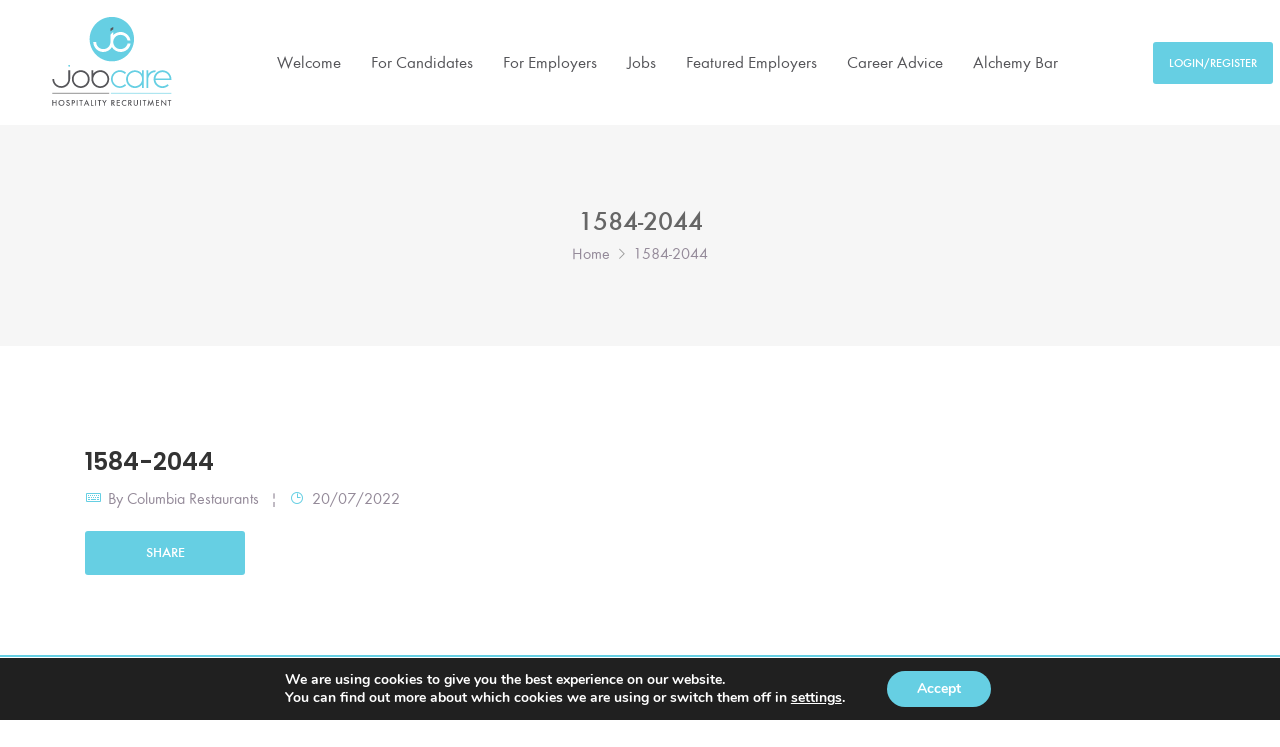

--- FILE ---
content_type: text/html; charset=UTF-8
request_url: https://jobcare.eu/evaluation/1584-2044/
body_size: 23364
content:
<!DOCTYPE html>
<html lang="en-US" itemscope itemtype="https://schema.org/WebSite">

<head>
	<meta charset="UTF-8">
	<meta name="viewport" content="width=device-width, initial-scale=1.0, maximum-scale=5.0">
	<link rel="profile" href="https://gmpg.org/xfn/11">

	<title>1584-2044 &#8211; Job Care</title>
<meta name='robots' content='max-image-preview:large' />
	<style>img:is([sizes="auto" i], [sizes^="auto," i]) { contain-intrinsic-size: 3000px 1500px }</style>
	<style type="text/css">.bp-messages-wrap .list .messages-stack .content .messages-list li .status{display: none !important;}.bp-messages-wrap .list .messages-stack .content .messages-list li .favorite{right: 5px !important;}</style><link rel='dns-prefetch' href='//www.google.com' />
<link rel='dns-prefetch' href='//maps.googleapis.com' />
<link rel='dns-prefetch' href='//code.jquery.com' />
<link rel="alternate" type="application/rss+xml" title="Job Care &raquo; Feed" href="https://jobcare.eu/feed/" />
<link rel="alternate" type="application/rss+xml" title="Job Care &raquo; Comments Feed" href="https://jobcare.eu/comments/feed/" />
<script type="text/javascript">
/* <![CDATA[ */
window._wpemojiSettings = {"baseUrl":"https:\/\/s.w.org\/images\/core\/emoji\/15.1.0\/72x72\/","ext":".png","svgUrl":"https:\/\/s.w.org\/images\/core\/emoji\/15.1.0\/svg\/","svgExt":".svg","source":{"concatemoji":"https:\/\/jobcare.eu\/wp-includes\/js\/wp-emoji-release.min.js?ver=6.8.1"}};
/*! This file is auto-generated */
!function(i,n){var o,s,e;function c(e){try{var t={supportTests:e,timestamp:(new Date).valueOf()};sessionStorage.setItem(o,JSON.stringify(t))}catch(e){}}function p(e,t,n){e.clearRect(0,0,e.canvas.width,e.canvas.height),e.fillText(t,0,0);var t=new Uint32Array(e.getImageData(0,0,e.canvas.width,e.canvas.height).data),r=(e.clearRect(0,0,e.canvas.width,e.canvas.height),e.fillText(n,0,0),new Uint32Array(e.getImageData(0,0,e.canvas.width,e.canvas.height).data));return t.every(function(e,t){return e===r[t]})}function u(e,t,n){switch(t){case"flag":return n(e,"\ud83c\udff3\ufe0f\u200d\u26a7\ufe0f","\ud83c\udff3\ufe0f\u200b\u26a7\ufe0f")?!1:!n(e,"\ud83c\uddfa\ud83c\uddf3","\ud83c\uddfa\u200b\ud83c\uddf3")&&!n(e,"\ud83c\udff4\udb40\udc67\udb40\udc62\udb40\udc65\udb40\udc6e\udb40\udc67\udb40\udc7f","\ud83c\udff4\u200b\udb40\udc67\u200b\udb40\udc62\u200b\udb40\udc65\u200b\udb40\udc6e\u200b\udb40\udc67\u200b\udb40\udc7f");case"emoji":return!n(e,"\ud83d\udc26\u200d\ud83d\udd25","\ud83d\udc26\u200b\ud83d\udd25")}return!1}function f(e,t,n){var r="undefined"!=typeof WorkerGlobalScope&&self instanceof WorkerGlobalScope?new OffscreenCanvas(300,150):i.createElement("canvas"),a=r.getContext("2d",{willReadFrequently:!0}),o=(a.textBaseline="top",a.font="600 32px Arial",{});return e.forEach(function(e){o[e]=t(a,e,n)}),o}function t(e){var t=i.createElement("script");t.src=e,t.defer=!0,i.head.appendChild(t)}"undefined"!=typeof Promise&&(o="wpEmojiSettingsSupports",s=["flag","emoji"],n.supports={everything:!0,everythingExceptFlag:!0},e=new Promise(function(e){i.addEventListener("DOMContentLoaded",e,{once:!0})}),new Promise(function(t){var n=function(){try{var e=JSON.parse(sessionStorage.getItem(o));if("object"==typeof e&&"number"==typeof e.timestamp&&(new Date).valueOf()<e.timestamp+604800&&"object"==typeof e.supportTests)return e.supportTests}catch(e){}return null}();if(!n){if("undefined"!=typeof Worker&&"undefined"!=typeof OffscreenCanvas&&"undefined"!=typeof URL&&URL.createObjectURL&&"undefined"!=typeof Blob)try{var e="postMessage("+f.toString()+"("+[JSON.stringify(s),u.toString(),p.toString()].join(",")+"));",r=new Blob([e],{type:"text/javascript"}),a=new Worker(URL.createObjectURL(r),{name:"wpTestEmojiSupports"});return void(a.onmessage=function(e){c(n=e.data),a.terminate(),t(n)})}catch(e){}c(n=f(s,u,p))}t(n)}).then(function(e){for(var t in e)n.supports[t]=e[t],n.supports.everything=n.supports.everything&&n.supports[t],"flag"!==t&&(n.supports.everythingExceptFlag=n.supports.everythingExceptFlag&&n.supports[t]);n.supports.everythingExceptFlag=n.supports.everythingExceptFlag&&!n.supports.flag,n.DOMReady=!1,n.readyCallback=function(){n.DOMReady=!0}}).then(function(){return e}).then(function(){var e;n.supports.everything||(n.readyCallback(),(e=n.source||{}).concatemoji?t(e.concatemoji):e.wpemoji&&e.twemoji&&(t(e.twemoji),t(e.wpemoji)))}))}((window,document),window._wpemojiSettings);
/* ]]> */
</script>
<style id='wp-emoji-styles-inline-css' type='text/css'>

	img.wp-smiley, img.emoji {
		display: inline !important;
		border: none !important;
		box-shadow: none !important;
		height: 1em !important;
		width: 1em !important;
		margin: 0 0.07em !important;
		vertical-align: -0.1em !important;
		background: none !important;
		padding: 0 !important;
	}
</style>
<link rel='preload stylesheet' as='style' onload="this.onload=null;this.rel='stylesheet'" id='wp-block-library-css' href='https://jobcare.eu/wp-includes/css/dist/block-library/style.min.css?ver=6.8.1' type='text/css' media='all' />
<style id='classic-theme-styles-inline-css' type='text/css'>
/*! This file is auto-generated */
.wp-block-button__link{color:#fff;background-color:#32373c;border-radius:9999px;box-shadow:none;text-decoration:none;padding:calc(.667em + 2px) calc(1.333em + 2px);font-size:1.125em}.wp-block-file__button{background:#32373c;color:#fff;text-decoration:none}
</style>
<style id='global-styles-inline-css' type='text/css'>
:root{--wp--preset--aspect-ratio--square: 1;--wp--preset--aspect-ratio--4-3: 4/3;--wp--preset--aspect-ratio--3-4: 3/4;--wp--preset--aspect-ratio--3-2: 3/2;--wp--preset--aspect-ratio--2-3: 2/3;--wp--preset--aspect-ratio--16-9: 16/9;--wp--preset--aspect-ratio--9-16: 9/16;--wp--preset--color--black: #000000;--wp--preset--color--cyan-bluish-gray: #abb8c3;--wp--preset--color--white: #ffffff;--wp--preset--color--pale-pink: #f78da7;--wp--preset--color--vivid-red: #cf2e2e;--wp--preset--color--luminous-vivid-orange: #ff6900;--wp--preset--color--luminous-vivid-amber: #fcb900;--wp--preset--color--light-green-cyan: #7bdcb5;--wp--preset--color--vivid-green-cyan: #00d084;--wp--preset--color--pale-cyan-blue: #8ed1fc;--wp--preset--color--vivid-cyan-blue: #0693e3;--wp--preset--color--vivid-purple: #9b51e0;--wp--preset--gradient--vivid-cyan-blue-to-vivid-purple: linear-gradient(135deg,rgba(6,147,227,1) 0%,rgb(155,81,224) 100%);--wp--preset--gradient--light-green-cyan-to-vivid-green-cyan: linear-gradient(135deg,rgb(122,220,180) 0%,rgb(0,208,130) 100%);--wp--preset--gradient--luminous-vivid-amber-to-luminous-vivid-orange: linear-gradient(135deg,rgba(252,185,0,1) 0%,rgba(255,105,0,1) 100%);--wp--preset--gradient--luminous-vivid-orange-to-vivid-red: linear-gradient(135deg,rgba(255,105,0,1) 0%,rgb(207,46,46) 100%);--wp--preset--gradient--very-light-gray-to-cyan-bluish-gray: linear-gradient(135deg,rgb(238,238,238) 0%,rgb(169,184,195) 100%);--wp--preset--gradient--cool-to-warm-spectrum: linear-gradient(135deg,rgb(74,234,220) 0%,rgb(151,120,209) 20%,rgb(207,42,186) 40%,rgb(238,44,130) 60%,rgb(251,105,98) 80%,rgb(254,248,76) 100%);--wp--preset--gradient--blush-light-purple: linear-gradient(135deg,rgb(255,206,236) 0%,rgb(152,150,240) 100%);--wp--preset--gradient--blush-bordeaux: linear-gradient(135deg,rgb(254,205,165) 0%,rgb(254,45,45) 50%,rgb(107,0,62) 100%);--wp--preset--gradient--luminous-dusk: linear-gradient(135deg,rgb(255,203,112) 0%,rgb(199,81,192) 50%,rgb(65,88,208) 100%);--wp--preset--gradient--pale-ocean: linear-gradient(135deg,rgb(255,245,203) 0%,rgb(182,227,212) 50%,rgb(51,167,181) 100%);--wp--preset--gradient--electric-grass: linear-gradient(135deg,rgb(202,248,128) 0%,rgb(113,206,126) 100%);--wp--preset--gradient--midnight: linear-gradient(135deg,rgb(2,3,129) 0%,rgb(40,116,252) 100%);--wp--preset--font-size--small: 13px;--wp--preset--font-size--medium: 20px;--wp--preset--font-size--large: 36px;--wp--preset--font-size--x-large: 42px;--wp--preset--font-family--inter: "Inter", sans-serif;--wp--preset--font-family--cardo: Cardo;--wp--preset--spacing--20: 0.44rem;--wp--preset--spacing--30: 0.67rem;--wp--preset--spacing--40: 1rem;--wp--preset--spacing--50: 1.5rem;--wp--preset--spacing--60: 2.25rem;--wp--preset--spacing--70: 3.38rem;--wp--preset--spacing--80: 5.06rem;--wp--preset--shadow--natural: 6px 6px 9px rgba(0, 0, 0, 0.2);--wp--preset--shadow--deep: 12px 12px 50px rgba(0, 0, 0, 0.4);--wp--preset--shadow--sharp: 6px 6px 0px rgba(0, 0, 0, 0.2);--wp--preset--shadow--outlined: 6px 6px 0px -3px rgba(255, 255, 255, 1), 6px 6px rgba(0, 0, 0, 1);--wp--preset--shadow--crisp: 6px 6px 0px rgba(0, 0, 0, 1);}:where(.is-layout-flex){gap: 0.5em;}:where(.is-layout-grid){gap: 0.5em;}body .is-layout-flex{display: flex;}.is-layout-flex{flex-wrap: wrap;align-items: center;}.is-layout-flex > :is(*, div){margin: 0;}body .is-layout-grid{display: grid;}.is-layout-grid > :is(*, div){margin: 0;}:where(.wp-block-columns.is-layout-flex){gap: 2em;}:where(.wp-block-columns.is-layout-grid){gap: 2em;}:where(.wp-block-post-template.is-layout-flex){gap: 1.25em;}:where(.wp-block-post-template.is-layout-grid){gap: 1.25em;}.has-black-color{color: var(--wp--preset--color--black) !important;}.has-cyan-bluish-gray-color{color: var(--wp--preset--color--cyan-bluish-gray) !important;}.has-white-color{color: var(--wp--preset--color--white) !important;}.has-pale-pink-color{color: var(--wp--preset--color--pale-pink) !important;}.has-vivid-red-color{color: var(--wp--preset--color--vivid-red) !important;}.has-luminous-vivid-orange-color{color: var(--wp--preset--color--luminous-vivid-orange) !important;}.has-luminous-vivid-amber-color{color: var(--wp--preset--color--luminous-vivid-amber) !important;}.has-light-green-cyan-color{color: var(--wp--preset--color--light-green-cyan) !important;}.has-vivid-green-cyan-color{color: var(--wp--preset--color--vivid-green-cyan) !important;}.has-pale-cyan-blue-color{color: var(--wp--preset--color--pale-cyan-blue) !important;}.has-vivid-cyan-blue-color{color: var(--wp--preset--color--vivid-cyan-blue) !important;}.has-vivid-purple-color{color: var(--wp--preset--color--vivid-purple) !important;}.has-black-background-color{background-color: var(--wp--preset--color--black) !important;}.has-cyan-bluish-gray-background-color{background-color: var(--wp--preset--color--cyan-bluish-gray) !important;}.has-white-background-color{background-color: var(--wp--preset--color--white) !important;}.has-pale-pink-background-color{background-color: var(--wp--preset--color--pale-pink) !important;}.has-vivid-red-background-color{background-color: var(--wp--preset--color--vivid-red) !important;}.has-luminous-vivid-orange-background-color{background-color: var(--wp--preset--color--luminous-vivid-orange) !important;}.has-luminous-vivid-amber-background-color{background-color: var(--wp--preset--color--luminous-vivid-amber) !important;}.has-light-green-cyan-background-color{background-color: var(--wp--preset--color--light-green-cyan) !important;}.has-vivid-green-cyan-background-color{background-color: var(--wp--preset--color--vivid-green-cyan) !important;}.has-pale-cyan-blue-background-color{background-color: var(--wp--preset--color--pale-cyan-blue) !important;}.has-vivid-cyan-blue-background-color{background-color: var(--wp--preset--color--vivid-cyan-blue) !important;}.has-vivid-purple-background-color{background-color: var(--wp--preset--color--vivid-purple) !important;}.has-black-border-color{border-color: var(--wp--preset--color--black) !important;}.has-cyan-bluish-gray-border-color{border-color: var(--wp--preset--color--cyan-bluish-gray) !important;}.has-white-border-color{border-color: var(--wp--preset--color--white) !important;}.has-pale-pink-border-color{border-color: var(--wp--preset--color--pale-pink) !important;}.has-vivid-red-border-color{border-color: var(--wp--preset--color--vivid-red) !important;}.has-luminous-vivid-orange-border-color{border-color: var(--wp--preset--color--luminous-vivid-orange) !important;}.has-luminous-vivid-amber-border-color{border-color: var(--wp--preset--color--luminous-vivid-amber) !important;}.has-light-green-cyan-border-color{border-color: var(--wp--preset--color--light-green-cyan) !important;}.has-vivid-green-cyan-border-color{border-color: var(--wp--preset--color--vivid-green-cyan) !important;}.has-pale-cyan-blue-border-color{border-color: var(--wp--preset--color--pale-cyan-blue) !important;}.has-vivid-cyan-blue-border-color{border-color: var(--wp--preset--color--vivid-cyan-blue) !important;}.has-vivid-purple-border-color{border-color: var(--wp--preset--color--vivid-purple) !important;}.has-vivid-cyan-blue-to-vivid-purple-gradient-background{background: var(--wp--preset--gradient--vivid-cyan-blue-to-vivid-purple) !important;}.has-light-green-cyan-to-vivid-green-cyan-gradient-background{background: var(--wp--preset--gradient--light-green-cyan-to-vivid-green-cyan) !important;}.has-luminous-vivid-amber-to-luminous-vivid-orange-gradient-background{background: var(--wp--preset--gradient--luminous-vivid-amber-to-luminous-vivid-orange) !important;}.has-luminous-vivid-orange-to-vivid-red-gradient-background{background: var(--wp--preset--gradient--luminous-vivid-orange-to-vivid-red) !important;}.has-very-light-gray-to-cyan-bluish-gray-gradient-background{background: var(--wp--preset--gradient--very-light-gray-to-cyan-bluish-gray) !important;}.has-cool-to-warm-spectrum-gradient-background{background: var(--wp--preset--gradient--cool-to-warm-spectrum) !important;}.has-blush-light-purple-gradient-background{background: var(--wp--preset--gradient--blush-light-purple) !important;}.has-blush-bordeaux-gradient-background{background: var(--wp--preset--gradient--blush-bordeaux) !important;}.has-luminous-dusk-gradient-background{background: var(--wp--preset--gradient--luminous-dusk) !important;}.has-pale-ocean-gradient-background{background: var(--wp--preset--gradient--pale-ocean) !important;}.has-electric-grass-gradient-background{background: var(--wp--preset--gradient--electric-grass) !important;}.has-midnight-gradient-background{background: var(--wp--preset--gradient--midnight) !important;}.has-small-font-size{font-size: var(--wp--preset--font-size--small) !important;}.has-medium-font-size{font-size: var(--wp--preset--font-size--medium) !important;}.has-large-font-size{font-size: var(--wp--preset--font-size--large) !important;}.has-x-large-font-size{font-size: var(--wp--preset--font-size--x-large) !important;}
:where(.wp-block-post-template.is-layout-flex){gap: 1.25em;}:where(.wp-block-post-template.is-layout-grid){gap: 1.25em;}
:where(.wp-block-columns.is-layout-flex){gap: 2em;}:where(.wp-block-columns.is-layout-grid){gap: 2em;}
:root :where(.wp-block-pullquote){font-size: 1.5em;line-height: 1.6;}
</style>
<link rel='stylesheet' id='woocommerce-layout-css' href='https://jobcare.eu/wp-content/plugins/woocommerce/assets/css/woocommerce-layout.css?ver=9.4.1' type='text/css' media='all' />
<link rel='stylesheet' id='woocommerce-smallscreen-css' href='https://jobcare.eu/wp-content/plugins/woocommerce/assets/css/woocommerce-smallscreen.css?ver=9.4.1' type='text/css' media='only screen and (max-width: 768px)' />
<link rel='stylesheet' id='woocommerce-general-css' href='https://jobcare.eu/wp-content/plugins/woocommerce/assets/css/woocommerce.css?ver=9.4.1' type='text/css' media='all' />
<style id='woocommerce-inline-inline-css' type='text/css'>
.woocommerce form .form-row .required { visibility: visible; }
</style>
<link rel='stylesheet' id='jquery-ui-css' href='//code.jquery.com/ui/1.13.3/themes/smoothness/jquery-ui.min.css?ver=1.13.3' type='text/css' media='all' />
<link rel='stylesheet' id='select2-css' href='https://jobcare.eu/wp-content/plugins/wp-job-manager/assets/lib/select2/select2.min.css?ver=4.0.10' type='text/css' media='all' />
<link rel='stylesheet' id='elementor-frontend-css' href='https://jobcare.eu/wp-content/plugins/elementor/assets/css/frontend.min.css?ver=3.26.5' type='text/css' media='all' />
<style id='elementor-frontend-inline-css' type='text/css'>
.elementor-kit-9{--e-global-color-primary:#66CFE3;--e-global-color-secondary:#555559;--e-global-color-text:#CECECE;--e-global-color-accent:#2FDEFF;--e-global-typography-primary-font-family:"Futura";--e-global-typography-primary-font-weight:400;--e-global-typography-secondary-font-family:"Futura";--e-global-typography-secondary-font-weight:400;--e-global-typography-text-font-family:"Futura";--e-global-typography-text-font-weight:400;--e-global-typography-accent-font-family:"Futura";--e-global-typography-accent-font-weight:500;}.elementor-section.elementor-section-boxed > .elementor-container{max-width:1140px;}.e-con{--container-max-width:1140px;}.elementor-widget:not(:last-child){margin-block-end:20px;}.elementor-element{--widgets-spacing:20px 20px;--widgets-spacing-row:20px;--widgets-spacing-column:20px;}{}div.title-bar{display:var(--page-title-display);}.elementor-kit-9 e-page-transition{background-color:#FFBC7D;}@media(max-width:1024px){.elementor-section.elementor-section-boxed > .elementor-container{max-width:1024px;}.e-con{--container-max-width:1024px;}}@media(max-width:767px){.elementor-section.elementor-section-boxed > .elementor-container{max-width:767px;}.e-con{--container-max-width:767px;}}/* Start Custom Fonts CSS */@font-face {
	font-family: 'Futura';
	font-style: normal;
	font-weight: bold;
	font-display: auto;
	src: url('https://jobcare.eu/wp-content/uploads/FuturaGreek-Bold.ttf') format('truetype');
}
@font-face {
	font-family: 'Futura';
	font-style: normal;
	font-weight: 700;
	font-display: auto;
	src: url('https://jobcare.eu/wp-content/uploads/FuturaGreek-SemiBold.ttf') format('truetype');
}
@font-face {
	font-family: 'Futura';
	font-style: normal;
	font-weight: 500;
	font-display: auto;
	src: url('https://jobcare.eu/wp-content/uploads/FuturaGreek-Medium.ttf') format('truetype');
}
@font-face {
	font-family: 'Futura';
	font-style: normal;
	font-weight: 400;
	font-display: auto;
	src: url('https://jobcare.eu/wp-content/uploads/FuturaGreek-Book.ttf') format('truetype');
}
@font-face {
	font-family: 'Futura';
	font-style: normal;
	font-weight: 300;
	font-display: auto;
	src: url('https://jobcare.eu/wp-content/uploads/FuturaGreek-Light.ttf') format('truetype');
}
@font-face {
	font-family: 'Futura';
	font-style: normal;
	font-weight: 200;
	font-display: auto;
	src: url('https://jobcare.eu/wp-content/uploads/FuturaGreek-Thin.ttf') format('truetype');
}
/* End Custom Fonts CSS */
.elementor-5224 .elementor-element.elementor-element-0f9b233 > .elementor-container > .elementor-column > .elementor-widget-wrap{align-content:center;align-items:center;}.elementor-5224 .elementor-element.elementor-element-0f9b233:not(.elementor-motion-effects-element-type-background), .elementor-5224 .elementor-element.elementor-element-0f9b233 > .elementor-motion-effects-container > .elementor-motion-effects-layer{background-color:#FFFFFF;}.elementor-5224 .elementor-element.elementor-element-0f9b233 > .elementor-container{min-height:90px;}.elementor-5224 .elementor-element.elementor-element-0f9b233{transition:background 0.3s, border 0.3s, border-radius 0.3s, box-shadow 0.3s;margin-top:0px;margin-bottom:0px;}.elementor-5224 .elementor-element.elementor-element-0f9b233 > .elementor-background-overlay{transition:background 0.3s, border-radius 0.3s, opacity 0.3s;}.elementor-5224 .elementor-element.elementor-element-1a0923c{text-align:right;}.elementor-5224 .elementor-element.elementor-element-1a0923c img{width:140px;}.elementor-5224 .elementor-element.elementor-element-ce9f6a8 .elementor-menu-toggle{margin:0 auto;}.elementor-5224 .elementor-element.elementor-element-ce9f6a8 .elementor-nav-menu .elementor-item{font-size:17px;font-weight:400;}.elementor-5224 .elementor-element.elementor-element-ce9f6a8 .elementor-nav-menu--main .elementor-item{color:var( --e-global-color-secondary );fill:var( --e-global-color-secondary );padding-left:15px;padding-right:15px;}.elementor-5224 .elementor-element.elementor-element-ce9f6a8 .elementor-nav-menu--main .elementor-item:hover,
					.elementor-5224 .elementor-element.elementor-element-ce9f6a8 .elementor-nav-menu--main .elementor-item.elementor-item-active,
					.elementor-5224 .elementor-element.elementor-element-ce9f6a8 .elementor-nav-menu--main .elementor-item.highlighted,
					.elementor-5224 .elementor-element.elementor-element-ce9f6a8 .elementor-nav-menu--main .elementor-item:focus{color:var( --e-global-color-primary );fill:var( --e-global-color-primary );}.elementor-5224 .elementor-element.elementor-element-f0b2638 > .elementor-container > .elementor-column > .elementor-widget-wrap{align-content:center;align-items:center;}.elementor-5224 .elementor-element.elementor-element-f0b2638 > .elementor-container{min-height:400px;}.elementor-5224 .elementor-element.elementor-element-e33c736 img{width:140px;}.elementor-5224 .elementor-element.elementor-element-452582c .elementor-menu-toggle{margin-left:auto;background-color:#FFFFFF;}.elementor-5224 .elementor-element.elementor-element-452582c .elementor-nav-menu--dropdown a:hover,
					.elementor-5224 .elementor-element.elementor-element-452582c .elementor-nav-menu--dropdown a.elementor-item-active,
					.elementor-5224 .elementor-element.elementor-element-452582c .elementor-nav-menu--dropdown a.highlighted{background-color:#FFFFFF;}.elementor-5224 .elementor-element.elementor-element-452582c .elementor-nav-menu--dropdown a.elementor-item-active{color:var( --e-global-color-primary );background-color:#FFFFFF;}.elementor-5224 .elementor-element.elementor-element-452582c .elementor-nav-menu--dropdown .elementor-item, .elementor-5224 .elementor-element.elementor-element-452582c .elementor-nav-menu--dropdown  .elementor-sub-item{font-weight:500;}.elementor-5224 .elementor-element.elementor-element-452582c .elementor-nav-menu--dropdown{border-style:solid;border-color:var( --e-global-color-primary );}.elementor-5224 .elementor-element.elementor-element-452582c div.elementor-menu-toggle{color:var( --e-global-color-secondary );}.elementor-5224 .elementor-element.elementor-element-452582c div.elementor-menu-toggle svg{fill:var( --e-global-color-secondary );}.elementor-theme-builder-content-area{height:400px;}.elementor-location-header:before, .elementor-location-footer:before{content:"";display:table;clear:both;}@media(max-width:1024px){.elementor-5224 .elementor-element.elementor-element-f0b2638 > .elementor-container{min-height:80px;}.elementor-5224 .elementor-element.elementor-element-e33c736 img{width:100px;}.elementor-5224 .elementor-element.elementor-element-452582c .elementor-nav-menu--dropdown a{padding-top:15px;padding-bottom:15px;}.elementor-5224 .elementor-element.elementor-element-452582c .elementor-nav-menu--main > .elementor-nav-menu > li > .elementor-nav-menu--dropdown, .elementor-5224 .elementor-element.elementor-element-452582c .elementor-nav-menu__container.elementor-nav-menu--dropdown{margin-top:30px !important;}}@media(max-width:767px){.elementor-5224 .elementor-element.elementor-element-f0b2638 > .elementor-container{min-height:80px;}.elementor-5224 .elementor-element.elementor-element-f0b2638{margin-top:0px;margin-bottom:0px;padding:0px 0px 0px 0px;}.elementor-5224 .elementor-element.elementor-element-2c6fb4f{width:35%;}.elementor-5224 .elementor-element.elementor-element-2c6fb4f > .elementor-element-populated{padding:0px 0px 0px 010px;}.elementor-5224 .elementor-element.elementor-element-1f36cc1 > .elementor-widget-container{margin:0px 0px 0px 0px;padding:0px 0px 0px 0px;}.elementor-5224 .elementor-element.elementor-element-e57030a{width:30%;}.elementor-5224 .elementor-element.elementor-element-e33c736 img{width:45%;}.elementor-5224 .elementor-element.elementor-element-ca0d95d{width:35%;}.elementor-5224 .elementor-element.elementor-element-452582c > .elementor-widget-container{padding:0px 10px 0px 0px;}.elementor-5224 .elementor-element.elementor-element-452582c .elementor-nav-menu--dropdown .elementor-item, .elementor-5224 .elementor-element.elementor-element-452582c .elementor-nav-menu--dropdown  .elementor-sub-item{font-size:1rem;}.elementor-5224 .elementor-element.elementor-element-452582c .elementor-nav-menu--dropdown{border-width:2px 0px 0px 0px;}.elementor-5224 .elementor-element.elementor-element-452582c .elementor-nav-menu--dropdown a{padding-left:50px;padding-right:50px;padding-top:20px;padding-bottom:20px;}.elementor-5224 .elementor-element.elementor-element-452582c{--nav-menu-icon-size:26px;}}@media(min-width:768px){.elementor-5224 .elementor-element.elementor-element-87057c2{width:15%;}.elementor-5224 .elementor-element.elementor-element-c503769{width:74.333%;}.elementor-5224 .elementor-element.elementor-element-cff107d{width:10%;}}@media(max-width:1024px) and (min-width:768px){.elementor-5224 .elementor-element.elementor-element-2c6fb4f{width:35%;}.elementor-5224 .elementor-element.elementor-element-e57030a{width:30%;}.elementor-5224 .elementor-element.elementor-element-ca0d95d{width:35%;}}/* Start custom CSS for section, class: .elementor-element-0f9b233 */header.main-header {
    --header-height: 90px;
    --opacity: 1;
    --shrink-me: 0.75;
    --transition: .5s ease-in-out;
    --sticky-background-color:white;

    transition: background-color var(--transition),
                background-image var(--transition),
                backdrop-filter var(--transition),
                opacity var(--transition);
}
header.main-header.elementor-sticky--effects {
    background-color: var(--sticky-background-color) !important;
    background-image: none !important;
    opacity: var(--opacity) !important;
}
header.main-header > .elementor-container {
    transition: min-height var(--transition);
}
header.main-header.elementor-sticky--effects > .elementor-container {
    min-height: calc(var(--header-height) * var(--shrink-me))!important;
    height: calc(var(--header-height) * var(--shrink-me));
}
header.main-header .elementor-nav-menu .elementor-item {
    transition: padding var(--transition);
}
header.sticky-header.elementor-sticky--effects .elementor-nav-menu .elementor-item {
    padding-bottom: 10px!important;
    padding-top: 10px!important;
}
header.main-header > .elementor-container .logo img {
    transition: max-width var(--transition);
}
header.main-header.elementor-sticky--effects .logo img {
    max-width: calc(45% * var(--shrink-me));
}
@media only screen and (max-width: 600px) {
header.main-header.elementor-sticky--effects .logo img {
    padding-top:0px;
}
}/* End custom CSS */
.elementor-5205 .elementor-element.elementor-element-cfdbc22:not(.elementor-motion-effects-element-type-background), .elementor-5205 .elementor-element.elementor-element-cfdbc22 > .elementor-motion-effects-container > .elementor-motion-effects-layer{background-color:var( --e-global-color-primary );}.elementor-5205 .elementor-element.elementor-element-cfdbc22{transition:background 0.3s, border 0.3s, border-radius 0.3s, box-shadow 0.3s;padding:0.1em 0em 1em 0em;}.elementor-5205 .elementor-element.elementor-element-cfdbc22 > .elementor-background-overlay{transition:background 0.3s, border-radius 0.3s, opacity 0.3s;}.elementor-5205 .elementor-element.elementor-element-31b08c3 .elementor-image-box-wrapper .elementor-image-box-img{width:40%;}.elementor-5205 .elementor-element.elementor-element-31b08c3 .elementor-image-box-img img{filter:brightness( 36% ) contrast( 100% ) saturate( 0% ) blur( 0px ) hue-rotate( 0deg );transition-duration:0.3s;}.elementor-5205 .elementor-element.elementor-element-31b08c3 .elementor-image-box-title{color:#FFFFFF;font-size:16px;}.elementor-bc-flex-widget .elementor-5205 .elementor-element.elementor-element-86f5268.elementor-column .elementor-widget-wrap{align-items:center;}.elementor-5205 .elementor-element.elementor-element-86f5268.elementor-column.elementor-element[data-element_type="column"] > .elementor-widget-wrap.elementor-element-populated{align-content:center;align-items:center;}.elementor-5205 .elementor-element.elementor-element-2a29260 .elementor-icon-list-icon i{color:#FFFFFF;transition:color 0.3s;}.elementor-5205 .elementor-element.elementor-element-2a29260 .elementor-icon-list-icon svg{fill:#FFFFFF;transition:fill 0.3s;}.elementor-5205 .elementor-element.elementor-element-2a29260{--e-icon-list-icon-size:8px;--icon-vertical-offset:0px;}.elementor-5205 .elementor-element.elementor-element-2a29260 .elementor-icon-list-text{text-shadow:0px 0px 10px rgba(0,0,0,0.3);color:#FFFFFF;transition:color 0.3s;}.elementor-5205 .elementor-element.elementor-element-3106274 .elementor-icon-list-icon i{color:#FFFFFF;transition:color 0.3s;}.elementor-5205 .elementor-element.elementor-element-3106274 .elementor-icon-list-icon svg{fill:#FFFFFF;transition:fill 0.3s;}.elementor-5205 .elementor-element.elementor-element-3106274{--e-icon-list-icon-size:8px;--icon-vertical-offset:0px;}.elementor-5205 .elementor-element.elementor-element-3106274 .elementor-icon-list-text{color:#FFFFFF;transition:color 0.3s;}.elementor-bc-flex-widget .elementor-5205 .elementor-element.elementor-element-d3f4ca4.elementor-column .elementor-widget-wrap{align-items:center;}.elementor-5205 .elementor-element.elementor-element-d3f4ca4.elementor-column.elementor-element[data-element_type="column"] > .elementor-widget-wrap.elementor-element-populated{align-content:center;align-items:center;}.elementor-5205 .elementor-element.elementor-element-89ac88b .elementor-repeater-item-1f6f4ce.elementor-social-icon{background-color:var( --e-global-color-secondary );}.elementor-5205 .elementor-element.elementor-element-89ac88b .elementor-repeater-item-1f6f4ce.elementor-social-icon i{color:var( --e-global-color-primary );}.elementor-5205 .elementor-element.elementor-element-89ac88b .elementor-repeater-item-1f6f4ce.elementor-social-icon svg{fill:var( --e-global-color-primary );}.elementor-5205 .elementor-element.elementor-element-89ac88b .elementor-repeater-item-df988dd.elementor-social-icon{background-color:var( --e-global-color-secondary );}.elementor-5205 .elementor-element.elementor-element-89ac88b .elementor-repeater-item-df988dd.elementor-social-icon i{color:var( --e-global-color-primary );}.elementor-5205 .elementor-element.elementor-element-89ac88b .elementor-repeater-item-df988dd.elementor-social-icon svg{fill:var( --e-global-color-primary );}.elementor-5205 .elementor-element.elementor-element-89ac88b .elementor-repeater-item-46a155a.elementor-social-icon{background-color:var( --e-global-color-secondary );}.elementor-5205 .elementor-element.elementor-element-89ac88b .elementor-repeater-item-46a155a.elementor-social-icon i{color:var( --e-global-color-primary );}.elementor-5205 .elementor-element.elementor-element-89ac88b .elementor-repeater-item-46a155a.elementor-social-icon svg{fill:var( --e-global-color-primary );}.elementor-5205 .elementor-element.elementor-element-89ac88b .elementor-repeater-item-b9eaf47.elementor-social-icon{background-color:var( --e-global-color-secondary );}.elementor-5205 .elementor-element.elementor-element-89ac88b .elementor-repeater-item-b9eaf47.elementor-social-icon i{color:var( --e-global-color-primary );}.elementor-5205 .elementor-element.elementor-element-89ac88b .elementor-repeater-item-b9eaf47.elementor-social-icon svg{fill:var( --e-global-color-primary );}.elementor-5205 .elementor-element.elementor-element-89ac88b{--grid-template-columns:repeat(0, auto);--icon-size:16px;--grid-column-gap:8px;}.elementor-5205 .elementor-element.elementor-element-89ac88b .elementor-widget-container{text-align:center;}.elementor-5205 .elementor-element.elementor-element-89ac88b > .elementor-widget-container{margin:0em 0em 0em 0em;padding:0em 0em 0em 0em;}.elementor-5205 .elementor-element.elementor-element-89ac88b .elementor-social-icon{background-color:#FFFFFF;}.elementor-5205 .elementor-element.elementor-element-89ac88b .elementor-social-icon i{color:var( --e-global-color-secondary );}.elementor-5205 .elementor-element.elementor-element-89ac88b .elementor-social-icon svg{fill:var( --e-global-color-secondary );}.elementor-5205 .elementor-element.elementor-element-89ac88b .elementor-icon{border-radius:20px 20px 20px 20px;}.elementor-5205 .elementor-element.elementor-element-89ac88b .elementor-social-icon:hover{background-color:var( --e-global-color-secondary );}.elementor-5205 .elementor-element.elementor-element-89ac88b .elementor-social-icon:hover i{color:#FFFFFF;}.elementor-5205 .elementor-element.elementor-element-89ac88b .elementor-social-icon:hover svg{fill:#FFFFFF;}.elementor-5205 .elementor-element.elementor-element-d446ea0:not(.elementor-motion-effects-element-type-background), .elementor-5205 .elementor-element.elementor-element-d446ea0 > .elementor-motion-effects-container > .elementor-motion-effects-layer{background-color:var( --e-global-color-primary );}.elementor-5205 .elementor-element.elementor-element-d446ea0{transition:background 0.3s, border 0.3s, border-radius 0.3s, box-shadow 0.3s;}.elementor-5205 .elementor-element.elementor-element-d446ea0 > .elementor-background-overlay{transition:background 0.3s, border-radius 0.3s, opacity 0.3s;}.elementor-5205 .elementor-element.elementor-element-ed0d4dd:not(.elementor-motion-effects-element-type-background), .elementor-5205 .elementor-element.elementor-element-ed0d4dd > .elementor-motion-effects-container > .elementor-motion-effects-layer{background-color:var( --e-global-color-primary );}.elementor-5205 .elementor-element.elementor-element-ed0d4dd{border-style:solid;border-width:1px 0px 0px 0px;border-color:var( --e-global-color-secondary );transition:background 0.3s, border 0.3s, border-radius 0.3s, box-shadow 0.3s;}.elementor-5205 .elementor-element.elementor-element-ed0d4dd > .elementor-background-overlay{transition:background 0.3s, border-radius 0.3s, opacity 0.3s;}.elementor-bc-flex-widget .elementor-5205 .elementor-element.elementor-element-53cd5f8.elementor-column .elementor-widget-wrap{align-items:center;}.elementor-5205 .elementor-element.elementor-element-53cd5f8.elementor-column.elementor-element[data-element_type="column"] > .elementor-widget-wrap.elementor-element-populated{align-content:center;align-items:center;}.elementor-5205 .elementor-element.elementor-element-53cd5f8.elementor-column > .elementor-widget-wrap{justify-content:center;}.elementor-5205 .elementor-element.elementor-element-79c0d2e{width:auto;max-width:auto;}.elementor-5205 .elementor-element.elementor-element-79c0d2e > .elementor-widget-container{padding:20px 20px 20px 20px;}.elementor-5205 .elementor-element.elementor-element-79c0d2e img{width:150px;}.elementor-5205 .elementor-element.elementor-element-544075d{width:auto;max-width:auto;}.elementor-5205 .elementor-element.elementor-element-544075d > .elementor-widget-container{padding:20px 20px 20px 20px;}.elementor-5205 .elementor-element.elementor-element-544075d img{width:150px;}.elementor-bc-flex-widget .elementor-5205 .elementor-element.elementor-element-abc722b.elementor-column .elementor-widget-wrap{align-items:center;}.elementor-5205 .elementor-element.elementor-element-abc722b.elementor-column.elementor-element[data-element_type="column"] > .elementor-widget-wrap.elementor-element-populated{align-content:center;align-items:center;}.elementor-5205 .elementor-element.elementor-element-7a51828:not(.elementor-motion-effects-element-type-background), .elementor-5205 .elementor-element.elementor-element-7a51828 > .elementor-motion-effects-container > .elementor-motion-effects-layer{background-color:var( --e-global-color-primary );}.elementor-5205 .elementor-element.elementor-element-7a51828{transition:background 0.3s, border 0.3s, border-radius 0.3s, box-shadow 0.3s;padding:0.5em 0em 0.5em 0em;}.elementor-5205 .elementor-element.elementor-element-7a51828 > .elementor-background-overlay{transition:background 0.3s, border-radius 0.3s, opacity 0.3s;}.elementor-bc-flex-widget .elementor-5205 .elementor-element.elementor-element-a3aeb62.elementor-column .elementor-widget-wrap{align-items:center;}.elementor-5205 .elementor-element.elementor-element-a3aeb62.elementor-column.elementor-element[data-element_type="column"] > .elementor-widget-wrap.elementor-element-populated{align-content:center;align-items:center;}.elementor-5205 .elementor-element.elementor-element-0883340 > .elementor-widget-container{margin:0px 0px 0px 0px;padding:0px 0px 0px 0px;}.elementor-5205 .elementor-element.elementor-element-0883340{text-align:center;}.elementor-5205 .elementor-element.elementor-element-0883340 .elementor-heading-title{font-size:12px;color:#FFFFFF;}.elementor-5205 .elementor-element.elementor-element-47b8630 > .elementor-widget-container{margin:-15px 0px 0px 0px;}.elementor-5205 .elementor-element.elementor-element-47b8630 img{width:45px;max-width:50px;}.elementor-theme-builder-content-area{height:400px;}.elementor-location-header:before, .elementor-location-footer:before{content:"";display:table;clear:both;}@media(max-width:1024px){.elementor-5205 .elementor-element.elementor-element-d446ea0{padding:20px 0px 20px 0px;}.elementor-5205 .elementor-element.elementor-element-a605ac7 img{width:40%;}.elementor-5205 .elementor-element.elementor-element-ac84ed8 img{width:40%;}.elementor-5205 .elementor-element.elementor-element-79c0d2e{width:var( --container-widget-width, 35% );max-width:35%;--container-widget-width:35%;--container-widget-flex-grow:0;}.elementor-5205 .elementor-element.elementor-element-544075d{width:var( --container-widget-width, 41% );max-width:41%;--container-widget-width:41%;--container-widget-flex-grow:0;}.elementor-5205 .elementor-element.elementor-element-8ba4424{text-align:center;}}@media(max-width:767px){.elementor-5205 .elementor-element.elementor-element-a605ac7 img{width:50%;}.elementor-5205 .elementor-element.elementor-element-ac84ed8 img{width:50%;}.elementor-5205 .elementor-element.elementor-element-79c0d2e img{width:200px;}.elementor-5205 .elementor-element.elementor-element-544075d img{width:200px;}.elementor-5205 .elementor-element.elementor-element-cfe4522{width:20%;}.elementor-5205 .elementor-element.elementor-element-a3aeb62{width:60%;}.elementor-5205 .elementor-element.elementor-element-42e87ed{width:20%;}}@media(min-width:768px){.elementor-5205 .elementor-element.elementor-element-6389527{width:25%;}.elementor-5205 .elementor-element.elementor-element-86f5268{width:49.332%;}.elementor-5205 .elementor-element.elementor-element-d3f4ca4{width:25%;}.elementor-5205 .elementor-element.elementor-element-53cd5f8{width:40%;}.elementor-5205 .elementor-element.elementor-element-abc722b{width:60%;}.elementor-5205 .elementor-element.elementor-element-cfe4522{width:43%;}.elementor-5205 .elementor-element.elementor-element-a3aeb62{width:13.332%;}.elementor-5205 .elementor-element.elementor-element-42e87ed{width:43%;}}@media(max-width:1024px) and (min-width:768px){.elementor-5205 .elementor-element.elementor-element-6a72d07{width:50%;}.elementor-5205 .elementor-element.elementor-element-cfe4522{width:40%;}.elementor-5205 .elementor-element.elementor-element-a3aeb62{width:20%;}.elementor-5205 .elementor-element.elementor-element-42e87ed{width:40%;}}
</style>
<link rel='stylesheet' id='widget-image-css' href='https://jobcare.eu/wp-content/plugins/elementor/assets/css/widget-image.min.css?ver=3.26.5' type='text/css' media='all' />
<link rel='stylesheet' id='widget-nav-menu-css' href='https://jobcare.eu/wp-content/plugins/elementor-pro/assets/css/widget-nav-menu.min.css?ver=3.25.4' type='text/css' media='all' />
<link rel='stylesheet' id='widget-image-box-css' href='https://jobcare.eu/wp-content/plugins/elementor/assets/css/widget-image-box.min.css?ver=3.26.5' type='text/css' media='all' />
<link rel='stylesheet' id='widget-icon-list-css' href='https://jobcare.eu/wp-content/plugins/elementor/assets/css/widget-icon-list.min.css?ver=3.26.5' type='text/css' media='all' />
<link rel='stylesheet' id='e-animation-grow-css' href='https://jobcare.eu/wp-content/plugins/elementor/assets/lib/animations/styles/e-animation-grow.min.css?ver=3.26.5' type='text/css' media='all' />
<link rel='stylesheet' id='widget-social-icons-css' href='https://jobcare.eu/wp-content/plugins/elementor/assets/css/widget-social-icons.min.css?ver=3.26.5' type='text/css' media='all' />
<link rel='stylesheet' id='e-apple-webkit-css' href='https://jobcare.eu/wp-content/plugins/elementor/assets/css/conditionals/apple-webkit.min.css?ver=3.26.5' type='text/css' media='all' />
<link rel='stylesheet' id='widget-text-editor-css' href='https://jobcare.eu/wp-content/plugins/elementor/assets/css/widget-text-editor.min.css?ver=3.26.5' type='text/css' media='all' />
<link rel='stylesheet' id='widget-heading-css' href='https://jobcare.eu/wp-content/plugins/elementor/assets/css/widget-heading.min.css?ver=3.26.5' type='text/css' media='all' />
<link rel='stylesheet' id='elementor-icons-css' href='https://jobcare.eu/wp-content/plugins/elementor/assets/lib/eicons/css/elementor-icons.min.css?ver=5.34.0' type='text/css' media='all' />
<link rel='stylesheet' id='e-popup-style-css' href='https://jobcare.eu/wp-content/plugins/elementor-pro/assets/css/conditionals/popup.min.css?ver=3.25.4' type='text/css' media='all' />
<link rel='stylesheet' id='font-awesome-5-all-css' href='https://jobcare.eu/wp-content/plugins/elementor/assets/lib/font-awesome/css/all.min.css?ver=3.26.5' type='text/css' media='all' />
<link rel='stylesheet' id='font-awesome-4-shim-css' href='https://jobcare.eu/wp-content/plugins/elementor/assets/lib/font-awesome/css/v4-shims.min.css?ver=3.26.5' type='text/css' media='all' />
<link rel='stylesheet' id='line-awesome-css' href='https://jobcare.eu/wp-content/themes/cariera/assets/vendors/font-icons/line-awesome.min.css?ver=1.3.0' type='text/css' media='all' />
<link rel='stylesheet' id='cariera-style-css' href='https://jobcare.eu/wp-content/themes/cariera/style.css?ver=1.8.8' type='text/css' media='all' />
<link rel='stylesheet' id='cariera-frontend-css' href='https://jobcare.eu/wp-content/themes/cariera/assets/dist/css/frontend.css?ver=1.8.8' type='text/css' media='all' />
<style id='cariera-frontend-inline-css' type='text/css'>
 :root{--cariera-primary:#66cfe3;--cariera-secondary:#555559;--cariera-body-bg:#fff;--cariera-body-wrapper:#fff;--cariera-body-text:#948a99;--cariera-header-bg:#fff;--cariera-menu-hover:#303af7;--cariera-footer-bg:#1e1f21;--cariera-footer-title:#fff;--cariera-footer-color:#948a99;}header .navbar-brand img{width:150px;margin-top:0px !important;margin-bottom:0px !important;margin-left:0px !important;margin-right:0px !important;}.geolocation{display:none !important;}
</style>
<link rel='stylesheet' id='cariera-wc-general-styles-css' href='https://jobcare.eu/wp-content/themes/cariera/assets/dist/css/woocommerce-general.css?ver=1.8.8' type='text/css' media='all' />
<link rel='stylesheet' id='cariera-child-style-css' href='https://jobcare.eu/wp-content/themes/cariera-child/style.css?ver=6.8.1' type='text/css' media='all' />
<link rel='stylesheet' id='moove_gdpr_frontend-css' href='https://jobcare.eu/wp-content/plugins/gdpr-cookie-compliance/dist/styles/gdpr-main.css?ver=4.15.8' type='text/css' media='all' />
<style id='moove_gdpr_frontend-inline-css' type='text/css'>
#moove_gdpr_cookie_modal,#moove_gdpr_cookie_info_bar,.gdpr_cookie_settings_shortcode_content{font-family:Nunito,sans-serif}#moove_gdpr_save_popup_settings_button{background-color:#373737;color:#fff}#moove_gdpr_save_popup_settings_button:hover{background-color:#000}#moove_gdpr_cookie_info_bar .moove-gdpr-info-bar-container .moove-gdpr-info-bar-content a.mgbutton,#moove_gdpr_cookie_info_bar .moove-gdpr-info-bar-container .moove-gdpr-info-bar-content button.mgbutton{background-color:#66cfe3}#moove_gdpr_cookie_modal .moove-gdpr-modal-content .moove-gdpr-modal-footer-content .moove-gdpr-button-holder a.mgbutton,#moove_gdpr_cookie_modal .moove-gdpr-modal-content .moove-gdpr-modal-footer-content .moove-gdpr-button-holder button.mgbutton,.gdpr_cookie_settings_shortcode_content .gdpr-shr-button.button-green{background-color:#66cfe3;border-color:#66cfe3}#moove_gdpr_cookie_modal .moove-gdpr-modal-content .moove-gdpr-modal-footer-content .moove-gdpr-button-holder a.mgbutton:hover,#moove_gdpr_cookie_modal .moove-gdpr-modal-content .moove-gdpr-modal-footer-content .moove-gdpr-button-holder button.mgbutton:hover,.gdpr_cookie_settings_shortcode_content .gdpr-shr-button.button-green:hover{background-color:#fff;color:#66cfe3}#moove_gdpr_cookie_modal .moove-gdpr-modal-content .moove-gdpr-modal-close i,#moove_gdpr_cookie_modal .moove-gdpr-modal-content .moove-gdpr-modal-close span.gdpr-icon{background-color:#66cfe3;border:1px solid #66cfe3}#moove_gdpr_cookie_info_bar span.change-settings-button.focus-g,#moove_gdpr_cookie_info_bar span.change-settings-button:focus,#moove_gdpr_cookie_info_bar button.change-settings-button.focus-g,#moove_gdpr_cookie_info_bar button.change-settings-button:focus{-webkit-box-shadow:0 0 1px 3px #66cfe3;-moz-box-shadow:0 0 1px 3px #66cfe3;box-shadow:0 0 1px 3px #66cfe3}#moove_gdpr_cookie_modal .moove-gdpr-modal-content .moove-gdpr-modal-close i:hover,#moove_gdpr_cookie_modal .moove-gdpr-modal-content .moove-gdpr-modal-close span.gdpr-icon:hover,#moove_gdpr_cookie_info_bar span[data-href]>u.change-settings-button{color:#66cfe3}#moove_gdpr_cookie_modal .moove-gdpr-modal-content .moove-gdpr-modal-left-content #moove-gdpr-menu li.menu-item-selected a span.gdpr-icon,#moove_gdpr_cookie_modal .moove-gdpr-modal-content .moove-gdpr-modal-left-content #moove-gdpr-menu li.menu-item-selected button span.gdpr-icon{color:inherit}#moove_gdpr_cookie_modal .moove-gdpr-modal-content .moove-gdpr-modal-left-content #moove-gdpr-menu li a span.gdpr-icon,#moove_gdpr_cookie_modal .moove-gdpr-modal-content .moove-gdpr-modal-left-content #moove-gdpr-menu li button span.gdpr-icon{color:inherit}#moove_gdpr_cookie_modal .gdpr-acc-link{line-height:0;font-size:0;color:transparent;position:absolute}#moove_gdpr_cookie_modal .moove-gdpr-modal-content .moove-gdpr-modal-close:hover i,#moove_gdpr_cookie_modal .moove-gdpr-modal-content .moove-gdpr-modal-left-content #moove-gdpr-menu li a,#moove_gdpr_cookie_modal .moove-gdpr-modal-content .moove-gdpr-modal-left-content #moove-gdpr-menu li button,#moove_gdpr_cookie_modal .moove-gdpr-modal-content .moove-gdpr-modal-left-content #moove-gdpr-menu li button i,#moove_gdpr_cookie_modal .moove-gdpr-modal-content .moove-gdpr-modal-left-content #moove-gdpr-menu li a i,#moove_gdpr_cookie_modal .moove-gdpr-modal-content .moove-gdpr-tab-main .moove-gdpr-tab-main-content a:hover,#moove_gdpr_cookie_info_bar.moove-gdpr-dark-scheme .moove-gdpr-info-bar-container .moove-gdpr-info-bar-content a.mgbutton:hover,#moove_gdpr_cookie_info_bar.moove-gdpr-dark-scheme .moove-gdpr-info-bar-container .moove-gdpr-info-bar-content button.mgbutton:hover,#moove_gdpr_cookie_info_bar.moove-gdpr-dark-scheme .moove-gdpr-info-bar-container .moove-gdpr-info-bar-content a:hover,#moove_gdpr_cookie_info_bar.moove-gdpr-dark-scheme .moove-gdpr-info-bar-container .moove-gdpr-info-bar-content button:hover,#moove_gdpr_cookie_info_bar.moove-gdpr-dark-scheme .moove-gdpr-info-bar-container .moove-gdpr-info-bar-content span.change-settings-button:hover,#moove_gdpr_cookie_info_bar.moove-gdpr-dark-scheme .moove-gdpr-info-bar-container .moove-gdpr-info-bar-content button.change-settings-button:hover,#moove_gdpr_cookie_info_bar.moove-gdpr-dark-scheme .moove-gdpr-info-bar-container .moove-gdpr-info-bar-content u.change-settings-button:hover,#moove_gdpr_cookie_info_bar span[data-href]>u.change-settings-button,#moove_gdpr_cookie_info_bar.moove-gdpr-dark-scheme .moove-gdpr-info-bar-container .moove-gdpr-info-bar-content a.mgbutton.focus-g,#moove_gdpr_cookie_info_bar.moove-gdpr-dark-scheme .moove-gdpr-info-bar-container .moove-gdpr-info-bar-content button.mgbutton.focus-g,#moove_gdpr_cookie_info_bar.moove-gdpr-dark-scheme .moove-gdpr-info-bar-container .moove-gdpr-info-bar-content a.focus-g,#moove_gdpr_cookie_info_bar.moove-gdpr-dark-scheme .moove-gdpr-info-bar-container .moove-gdpr-info-bar-content button.focus-g,#moove_gdpr_cookie_info_bar.moove-gdpr-dark-scheme .moove-gdpr-info-bar-container .moove-gdpr-info-bar-content a.mgbutton:focus,#moove_gdpr_cookie_info_bar.moove-gdpr-dark-scheme .moove-gdpr-info-bar-container .moove-gdpr-info-bar-content button.mgbutton:focus,#moove_gdpr_cookie_info_bar.moove-gdpr-dark-scheme .moove-gdpr-info-bar-container .moove-gdpr-info-bar-content a:focus,#moove_gdpr_cookie_info_bar.moove-gdpr-dark-scheme .moove-gdpr-info-bar-container .moove-gdpr-info-bar-content button:focus,#moove_gdpr_cookie_info_bar.moove-gdpr-dark-scheme .moove-gdpr-info-bar-container .moove-gdpr-info-bar-content span.change-settings-button.focus-g,span.change-settings-button:focus,button.change-settings-button.focus-g,button.change-settings-button:focus,#moove_gdpr_cookie_info_bar.moove-gdpr-dark-scheme .moove-gdpr-info-bar-container .moove-gdpr-info-bar-content u.change-settings-button.focus-g,#moove_gdpr_cookie_info_bar.moove-gdpr-dark-scheme .moove-gdpr-info-bar-container .moove-gdpr-info-bar-content u.change-settings-button:focus{color:#66cfe3}#moove_gdpr_cookie_modal.gdpr_lightbox-hide{display:none}
</style>
<link rel='stylesheet' id='elementor-icons-shared-0-css' href='https://jobcare.eu/wp-content/plugins/elementor/assets/lib/font-awesome/css/fontawesome.min.css?ver=5.15.3' type='text/css' media='all' />
<link rel='stylesheet' id='elementor-icons-fa-solid-css' href='https://jobcare.eu/wp-content/plugins/elementor/assets/lib/font-awesome/css/solid.min.css?ver=5.15.3' type='text/css' media='all' />
<link rel='stylesheet' id='elementor-icons-fa-brands-css' href='https://jobcare.eu/wp-content/plugins/elementor/assets/lib/font-awesome/css/brands.min.css?ver=5.15.3' type='text/css' media='all' />
<script type="text/javascript" src="https://jobcare.eu/wp-includes/js/jquery/jquery.min.js?ver=3.7.1" id="jquery-core-js"></script>
<script type="text/javascript" src="https://jobcare.eu/wp-includes/js/jquery/jquery-migrate.min.js?ver=3.4.1" id="jquery-migrate-js"></script>
<script type="text/javascript" src="https://jobcare.eu/wp-content/plugins/miniorange-login-openid/includes/js/jquery.cookie.min.js?ver=6.8.1" id="js-cookie-script-js"></script>
<script type="text/javascript" id="mo-social-login-script-js-extra">
/* <![CDATA[ */
var my_ajax_object = {"ajax_url":"https:\/\/jobcare.eu\/wp-admin\/admin-ajax.php"};
/* ]]> */
</script>
<script type="text/javascript" src="https://jobcare.eu/wp-content/plugins/miniorange-login-openid/includes/js/social_login.js?ver=6.8.1" id="mo-social-login-script-js"></script>
<script type="text/javascript" id="snazzymaps-js-js-extra">
/* <![CDATA[ */
var SnazzyDataForSnazzyMaps = [];
SnazzyDataForSnazzyMaps={"id":74,"name":"becomeadinosaur","description":"A clean and flat style.","url":"https:\/\/snazzymaps.com\/style\/74\/becomeadinosaur","imageUrl":"https:\/\/snazzy-maps-cdn.azureedge.net\/assets\/74-becomeadinosaur.png?v=20170626082939","json":"[\r\n  {\r\n    \"elementType\": \"labels.text\",\r\n    \"stylers\": [\r\n      { \"visibility\": \"off\" }\r\n    ]\r\n  },{\r\n    \"featureType\": \"landscape.natural\",\r\n    \"elementType\": \"geometry.fill\",\r\n    \"stylers\": [\r\n      { \"color\": \"#f5f5f2\" },\r\n      { \"visibility\": \"on\" }\r\n    ]\r\n  },{\r\n    \"featureType\": \"administrative\",\r\n    \"stylers\": [\r\n      { \"visibility\": \"off\" }\r\n    ]\r\n  },{\r\n    \"featureType\": \"transit\",\r\n    \"stylers\": [\r\n      { \"visibility\": \"off\" }\r\n    ]\r\n  },{\r\n    \"featureType\": \"poi.attraction\",\r\n    \"stylers\": [\r\n      { \"visibility\": \"off\" }\r\n    ]\r\n  },{\r\n    \"featureType\": \"landscape.man_made\",\r\n    \"elementType\": \"geometry.fill\",\r\n    \"stylers\": [\r\n      { \"color\": \"#ffffff\" },\r\n      { \"visibility\": \"on\" }\r\n    ]\r\n  },{\r\n    \"featureType\": \"poi.business\",\r\n    \"stylers\": [\r\n      { \"visibility\": \"off\" }\r\n    ]\r\n  },{\r\n    \"featureType\": \"poi.medical\",\r\n    \"stylers\": [\r\n      { \"visibility\": \"off\" }\r\n    ]\r\n  },{\r\n    \"featureType\": \"poi.place_of_worship\",\r\n    \"stylers\": [\r\n      { \"visibility\": \"off\" }\r\n    ]\r\n  },{\r\n    \"featureType\": \"poi.school\",\r\n    \"stylers\": [\r\n      { \"visibility\": \"off\" }\r\n    ]\r\n  },{\r\n    \"featureType\": \"poi.sports_complex\",\r\n    \"stylers\": [\r\n      { \"visibility\": \"off\" }\r\n    ]\r\n  },{\r\n    \"featureType\": \"road.highway\",\r\n    \"elementType\": \"geometry\",\r\n    \"stylers\": [\r\n      { \"color\": \"#ffffff\" },\r\n      { \"visibility\": \"simplified\" }\r\n    ]\r\n  },{\r\n    \"featureType\": \"road.arterial\",\r\n    \"stylers\": [\r\n      { \"visibility\": \"simplified\" },\r\n      { \"color\": \"#ffffff\" }\r\n    ]\r\n  },{\r\n    \"featureType\": \"road.highway\",\r\n    \"elementType\": \"labels.icon\",\r\n    \"stylers\": [\r\n      { \"color\": \"#ffffff\" },\r\n      { \"visibility\": \"off\" }\r\n    ]\r\n  },{\r\n    \"featureType\": \"road.highway\",\r\n    \"elementType\": \"labels.icon\",\r\n    \"stylers\": [\r\n      { \"visibility\": \"off\" }\r\n    ]\r\n  },{\r\n    \"featureType\": \"road.arterial\",\r\n    \"stylers\": [\r\n      { \"color\": \"#ffffff\" }\r\n    ]\r\n  },{\r\n    \"featureType\": \"road.local\",\r\n    \"stylers\": [\r\n      { \"color\": \"#ffffff\" }\r\n    ]\r\n  },{\r\n    \"featureType\": \"poi.park\",\r\n    \"elementType\": \"labels.icon\",\r\n    \"stylers\": [\r\n      { \"visibility\": \"off\" }\r\n    ]\r\n  },{\r\n    \"featureType\": \"poi\",\r\n    \"elementType\": \"labels.icon\",\r\n    \"stylers\": [\r\n      { \"visibility\": \"off\" }\r\n    ]\r\n  },{\r\n    \"featureType\": \"water\",\r\n    \"stylers\": [\r\n      { \"color\": \"#71c8d4\" }\r\n    ]\r\n  },{\r\n    \"featureType\": \"landscape\",\r\n    \"stylers\": [\r\n      { \"color\": \"#e5e8e7\" }\r\n    ]\r\n  },{\r\n    \"featureType\": \"poi.park\",\r\n    \"stylers\": [\r\n      { \"color\": \"#8ba129\" }\r\n    ]\r\n  },{\r\n    \"featureType\": \"road\",\r\n    \"stylers\": [\r\n      { \"color\": \"#ffffff\" }\r\n    ]\r\n  },{\r\n    \"featureType\": \"poi.sports_complex\",\r\n    \"elementType\": \"geometry\",\r\n    \"stylers\": [\r\n      { \"color\": \"#c7c7c7\" },\r\n      { \"visibility\": \"off\" }\r\n    ]\r\n  },{\r\n    \"featureType\": \"water\",\r\n    \"stylers\": [\r\n      { \"color\": \"#a0d3d3\" }\r\n    ]\r\n  },{\r\n    \"featureType\": \"poi.park\",\r\n    \"stylers\": [\r\n      { \"color\": \"#91b65d\" }\r\n    ]\r\n  },{\r\n    \"featureType\": \"poi.park\",\r\n    \"stylers\": [\r\n      { \"gamma\": 1.51 }\r\n    ]\r\n  },{\r\n    \"featureType\": \"road.local\",\r\n    \"stylers\": [\r\n      { \"visibility\": \"off\" }\r\n    ]\r\n  },{\r\n    \"featureType\": \"road.local\",\r\n    \"elementType\": \"geometry\",\r\n    \"stylers\": [\r\n      { \"visibility\": \"on\" }\r\n    ]\r\n  },{\r\n    \"featureType\": \"poi.government\",\r\n    \"elementType\": \"geometry\",\r\n    \"stylers\": [\r\n      { \"visibility\": \"off\" }\r\n    ]\r\n  },{\r\n    \"featureType\": \"landscape\",\r\n    \"stylers\": [\r\n      { \"visibility\": \"off\" }\r\n    ]\r\n  },{\r\n    \"featureType\": \"road\",\r\n    \"elementType\": \"labels\",\r\n    \"stylers\": [\r\n      { \"visibility\": \"off\" }\r\n    ]\r\n  },{\r\n    \"featureType\": \"road.arterial\",\r\n    \"elementType\": \"geometry\",\r\n    \"stylers\": [\r\n      { \"visibility\": \"simplified\" }\r\n    ]\r\n  },{\r\n    \"featureType\": \"road.local\",\r\n    \"stylers\": [\r\n      { \"visibility\": \"simplified\" }\r\n    ]\r\n  },{\r\n    \"featureType\": \"road\"  },{\r\n    \"featureType\": \"road\"  },{\r\n  },{\r\n    \"featureType\": \"road.highway\"  }\r\n]","views":433424,"favorites":3867,"createdBy":{"name":"Anonymous","url":null},"createdOn":"2014-02-28T15:11:28.38","tags":["light","no-labels","simple"],"colors":["blue","gray","white"]};
/* ]]> */
</script>
<script type="text/javascript" src="https://jobcare.eu/wp-content/plugins/snazzy-maps/snazzymaps.js?ver=1.4.0" id="snazzymaps-js-js"></script>
<script type="text/javascript" src="https://jobcare.eu/wp-content/plugins/woocommerce/assets/js/jquery-blockui/jquery.blockUI.min.js?ver=2.7.0-wc.9.4.1" id="jquery-blockui-js" defer="defer" data-wp-strategy="defer"></script>
<script type="text/javascript" id="wc-add-to-cart-js-extra">
/* <![CDATA[ */
var wc_add_to_cart_params = {"ajax_url":"\/wp-admin\/admin-ajax.php","wc_ajax_url":"\/?wc-ajax=%%endpoint%%","i18n_view_cart":"View cart","cart_url":"https:\/\/jobcare.eu\/checkout\/","is_cart":"","cart_redirect_after_add":"no"};
/* ]]> */
</script>
<script type="text/javascript" src="https://jobcare.eu/wp-content/plugins/woocommerce/assets/js/frontend/add-to-cart.min.js?ver=9.4.1" id="wc-add-to-cart-js" defer="defer" data-wp-strategy="defer"></script>
<script type="text/javascript" src="https://jobcare.eu/wp-content/plugins/woocommerce/assets/js/js-cookie/js.cookie.min.js?ver=2.1.4-wc.9.4.1" id="js-cookie-js" defer="defer" data-wp-strategy="defer"></script>
<script type="text/javascript" id="woocommerce-js-extra">
/* <![CDATA[ */
var woocommerce_params = {"ajax_url":"\/wp-admin\/admin-ajax.php","wc_ajax_url":"\/?wc-ajax=%%endpoint%%"};
/* ]]> */
</script>
<script type="text/javascript" src="https://jobcare.eu/wp-content/plugins/woocommerce/assets/js/frontend/woocommerce.min.js?ver=9.4.1" id="woocommerce-js" defer="defer" data-wp-strategy="defer"></script>
<script type="text/javascript" src="https://jobcare.eu/wp-content/plugins/elementor/assets/lib/font-awesome/js/v4-shims.min.js?ver=3.26.5" id="font-awesome-4-shim-js"></script>
<script type="text/javascript" id="select2-js-extra">
/* <![CDATA[ */
var job_manager_field_editor_select2_args = {"width":"100%","minimumResultsForSearch":"20"};
var job_manager_select2_args = {"width":"100%","minimumResultsForSearch":"20"};
/* ]]> */
</script>
<script type="text/javascript" src="https://jobcare.eu/wp-content/plugins/wp-job-manager/assets/lib/select2/select2.full.min.js?ver=4.0.10" id="select2-js" defer="defer" data-wp-strategy="defer"></script>

<!-- OG: 3.3.3 -->

<!-- og -->
<meta property="og:image" content="https://jobcare.eu/wp-content/uploads/JC-symbol.svg">
<meta property="og:description" content="1584-2044">
<meta property="og:type" content="article">
<meta property="og:locale" content="en_US">
<meta property="og:site_name" content="Job Care">
<meta property="og:title" content="1584-2044">
<meta property="og:url" content="https://jobcare.eu/evaluation/1584-2044/">
<meta property="og:updated_time" content="2022-07-20T13:00:34+03:00">

<!-- article -->
<meta property="article:published_time" content="2022-07-20T10:00:34+00:00">
<meta property="article:modified_time" content="2022-07-20T10:00:34+00:00">
<meta property="article:author:first_name" content="Columbia">
<meta property="article:author:last_name" content="Restaurants">
<meta property="article:author:username" content="Columbia Restaurants">

<!-- twitter -->
<meta property="twitter:partner" content="ogwp">
<meta property="twitter:card" content="summary">
<meta property="twitter:title" content="1584-2044">
<meta property="twitter:description" content="1584-2044">
<meta property="twitter:url" content="https://jobcare.eu/evaluation/1584-2044/">

<!-- schema -->
<meta itemprop="image" content="https://jobcare.eu/wp-content/uploads/JC-symbol.svg">
<meta itemprop="name" content="1584-2044">
<meta itemprop="description" content="1584-2044">
<meta itemprop="datePublished" content="2022-07-20">
<meta itemprop="dateModified" content="2022-07-20T10:00:34+00:00">
<meta itemprop="author" content="Columbia Restaurants">

<!-- profile -->
<meta property="profile:first_name" content="Columbia">
<meta property="profile:last_name" content="Restaurants">
<meta property="profile:username" content="Columbia Restaurants">

<!-- /OG -->

<link rel="https://api.w.org/" href="https://jobcare.eu/wp-json/" /><link rel="EditURI" type="application/rsd+xml" title="RSD" href="https://jobcare.eu/xmlrpc.php?rsd" />
<meta name="generator" content="WordPress 6.8.1" />
<meta name="generator" content="WooCommerce 9.4.1" />
<link rel="canonical" href="https://jobcare.eu/evaluation/1584-2044/" />
<link rel='shortlink' href='https://jobcare.eu/?p=9729' />
<link rel="alternate" title="oEmbed (JSON)" type="application/json+oembed" href="https://jobcare.eu/wp-json/oembed/1.0/embed?url=https%3A%2F%2Fjobcare.eu%2Fevaluation%2F1584-2044%2F" />
<link rel="alternate" title="oEmbed (XML)" type="text/xml+oembed" href="https://jobcare.eu/wp-json/oembed/1.0/embed?url=https%3A%2F%2Fjobcare.eu%2Fevaluation%2F1584-2044%2F&#038;format=xml" />
<style id='job_manager_colors'>
</style>
				<script>
				  // Define dataLayer and the gtag function.
				  window.dataLayer = window.dataLayer || [];
				  function gtag(){dataLayer.push(arguments);}

				  // Set default consent to 'denied' as a placeholder
				  // Determine actual values based on your own requirements
				  gtag('consent', 'default', {
				    'ad_storage': 'denied',
				    'ad_user_data': 'denied',
				    'ad_personalization': 'denied',
				    'analytics_storage': 'denied',
				    'personalization_storage': 'denied',
						'security_storage': 'denied',
						'functionality_storage': 'denied',
						'wait_for_update': '2000'
				  });
				</script>

				<!-- Google Tag Manager -->
				<script>(function(w,d,s,l,i){w[l]=w[l]||[];w[l].push({'gtm.start':
				new Date().getTime(),event:'gtm.js'});var f=d.getElementsByTagName(s)[0],
				j=d.createElement(s),dl=l!='dataLayer'?'&l='+l:'';j.async=true;j.src=
				'https://www.googletagmanager.com/gtm.js?id='+i+dl;f.parentNode.insertBefore(j,f);
				})(window,document,'script','dataLayer','GTM-MJH2RBNP');</script>
				<!-- End Google Tag Manager -->
				<noscript><style>.woocommerce-product-gallery{ opacity: 1 !important; }</style></noscript>
	<meta name="generator" content="Elementor 3.26.5; features: additional_custom_breakpoints; settings: css_print_method-internal, google_font-enabled, font_display-auto">
<style type="text/css">.recentcomments a{display:inline !important;padding:0 !important;margin:0 !important;}</style>			<style>
				.e-con.e-parent:nth-of-type(n+4):not(.e-lazyloaded):not(.e-no-lazyload),
				.e-con.e-parent:nth-of-type(n+4):not(.e-lazyloaded):not(.e-no-lazyload) * {
					background-image: none !important;
				}
				@media screen and (max-height: 1024px) {
					.e-con.e-parent:nth-of-type(n+3):not(.e-lazyloaded):not(.e-no-lazyload),
					.e-con.e-parent:nth-of-type(n+3):not(.e-lazyloaded):not(.e-no-lazyload) * {
						background-image: none !important;
					}
				}
				@media screen and (max-height: 640px) {
					.e-con.e-parent:nth-of-type(n+2):not(.e-lazyloaded):not(.e-no-lazyload),
					.e-con.e-parent:nth-of-type(n+2):not(.e-lazyloaded):not(.e-no-lazyload) * {
						background-image: none !important;
					}
				}
			</style>
			<style class='wp-fonts-local' type='text/css'>
@font-face{font-family:Inter;font-style:normal;font-weight:300 900;font-display:fallback;src:url('https://jobcare.eu/wp-content/plugins/woocommerce/assets/fonts/Inter-VariableFont_slnt,wght.woff2') format('woff2');font-stretch:normal;}
@font-face{font-family:Cardo;font-style:normal;font-weight:400;font-display:fallback;src:url('https://jobcare.eu/wp-content/plugins/woocommerce/assets/fonts/cardo_normal_400.woff2') format('woff2');}
</style>
<link rel="icon" href="https://jobcare.eu/wp-content/uploads/JC-symbol.svg" sizes="32x32" />
<link rel="icon" href="https://jobcare.eu/wp-content/uploads/JC-symbol.svg" sizes="192x192" />
<link rel="apple-touch-icon" href="https://jobcare.eu/wp-content/uploads/JC-symbol.svg" />
<meta name="msapplication-TileImage" content="https://jobcare.eu/wp-content/uploads/JC-symbol.svg" />
		<style type="text/css" id="wp-custom-css">
			.account-sign-in{
	display:none !important;
}
/* Replace Category Lable with Department*/
label[for="search_categories"],.select2-selection__placeholder{
    visibility: hidden;
    position: relative;
}
label[for="search_categories"]:after{
    visibility: visible;
    position: absolute;
    top: 0;
    left: 0;
    content:'Department';
}
.select2-selection__placeholder:after{
	visibility: visible;
	  position: absolute;
    top: 10;
    left: 0;
	content:'Select Department';}
/* End */

/*Dashboard*/
a.dashboard-mobile-nav {
	width:100%;
	margin:30px 0 0;
}
@media (max-width: 992px){
	.dashboard-widget,.title-bar,.dashboard-profile-box{
		display:none !important;
	}
	.dashboard-content{padding:0;}
}
span.upload-btn{display:none;}

#dashboard{margin-top:0 !important;}

.single-job-listing-company-contact{display:none;}

.signUpClick{font-size:22px !important;}
.candidate-extra-info{
	display:none;
}
.bp-messages-mobile-tap{display:none;}
.dashboard-nav {margin-top:-55px;}

div.company-info > div.company-details > div.company-email > i, div.company-info > div.company-details > div.company-email > a{
	display:none;
}

.skp-generateqr{
	margin-top:20px !important;
}
.share-vk, .share-tumblr{display:none;}



		</style>
		<style id="kirki-inline-styles">h2{font-family:Poppins;font-size:38px;font-weight:600;line-height:1.3;text-transform:none;color:#333;}h3{font-family:Poppins;font-size:30px;font-weight:600;line-height:1.3;text-transform:none;color:#333;}h4{font-family:Poppins;font-size:24px;font-weight:500;line-height:1.3;text-transform:none;color:#333;}h5{font-family:Poppins;font-size:20px;font-weight:500;line-height:1.3;text-transform:none;color:#333;}h6{font-family:Poppins;font-size:18px;font-weight:500;line-height:1.3;text-transform:none;color:#333;}ul.main-nav .menu-item.dropdown .dropdown-menu > li > a, ul.main-nav .mega-menu .dropdown-menu .mega-menu-inner .menu-item-mega .sub-menu a{font-family:Poppins;font-size:14px;font-weight:500;line-height:1.4;text-transform:capitalize;color:#666;}/* devanagari */
@font-face {
  font-family: 'Poppins';
  font-style: normal;
  font-weight: 500;
  font-display: swap;
  src: url(https://jobcare.eu/wp-content/fonts/poppins/pxiByp8kv8JHgFVrLGT9Z11lFc-K.woff2) format('woff2');
  unicode-range: U+0900-097F, U+1CD0-1CF9, U+200C-200D, U+20A8, U+20B9, U+20F0, U+25CC, U+A830-A839, U+A8E0-A8FF, U+11B00-11B09;
}
/* latin-ext */
@font-face {
  font-family: 'Poppins';
  font-style: normal;
  font-weight: 500;
  font-display: swap;
  src: url(https://jobcare.eu/wp-content/fonts/poppins/pxiByp8kv8JHgFVrLGT9Z1JlFc-K.woff2) format('woff2');
  unicode-range: U+0100-02BA, U+02BD-02C5, U+02C7-02CC, U+02CE-02D7, U+02DD-02FF, U+0304, U+0308, U+0329, U+1D00-1DBF, U+1E00-1E9F, U+1EF2-1EFF, U+2020, U+20A0-20AB, U+20AD-20C0, U+2113, U+2C60-2C7F, U+A720-A7FF;
}
/* latin */
@font-face {
  font-family: 'Poppins';
  font-style: normal;
  font-weight: 500;
  font-display: swap;
  src: url(https://jobcare.eu/wp-content/fonts/poppins/pxiByp8kv8JHgFVrLGT9Z1xlFQ.woff2) format('woff2');
  unicode-range: U+0000-00FF, U+0131, U+0152-0153, U+02BB-02BC, U+02C6, U+02DA, U+02DC, U+0304, U+0308, U+0329, U+2000-206F, U+20AC, U+2122, U+2191, U+2193, U+2212, U+2215, U+FEFF, U+FFFD;
}
/* devanagari */
@font-face {
  font-family: 'Poppins';
  font-style: normal;
  font-weight: 600;
  font-display: swap;
  src: url(https://jobcare.eu/wp-content/fonts/poppins/pxiByp8kv8JHgFVrLEj6Z11lFc-K.woff2) format('woff2');
  unicode-range: U+0900-097F, U+1CD0-1CF9, U+200C-200D, U+20A8, U+20B9, U+20F0, U+25CC, U+A830-A839, U+A8E0-A8FF, U+11B00-11B09;
}
/* latin-ext */
@font-face {
  font-family: 'Poppins';
  font-style: normal;
  font-weight: 600;
  font-display: swap;
  src: url(https://jobcare.eu/wp-content/fonts/poppins/pxiByp8kv8JHgFVrLEj6Z1JlFc-K.woff2) format('woff2');
  unicode-range: U+0100-02BA, U+02BD-02C5, U+02C7-02CC, U+02CE-02D7, U+02DD-02FF, U+0304, U+0308, U+0329, U+1D00-1DBF, U+1E00-1E9F, U+1EF2-1EFF, U+2020, U+20A0-20AB, U+20AD-20C0, U+2113, U+2C60-2C7F, U+A720-A7FF;
}
/* latin */
@font-face {
  font-family: 'Poppins';
  font-style: normal;
  font-weight: 600;
  font-display: swap;
  src: url(https://jobcare.eu/wp-content/fonts/poppins/pxiByp8kv8JHgFVrLEj6Z1xlFQ.woff2) format('woff2');
  unicode-range: U+0000-00FF, U+0131, U+0152-0153, U+02BB-02BC, U+02C6, U+02DA, U+02DC, U+0304, U+0308, U+0329, U+2000-206F, U+20AC, U+2122, U+2191, U+2193, U+2212, U+2215, U+FEFF, U+FFFD;
}/* devanagari */
@font-face {
  font-family: 'Poppins';
  font-style: normal;
  font-weight: 500;
  font-display: swap;
  src: url(https://jobcare.eu/wp-content/fonts/poppins/pxiByp8kv8JHgFVrLGT9Z11lFc-K.woff2) format('woff2');
  unicode-range: U+0900-097F, U+1CD0-1CF9, U+200C-200D, U+20A8, U+20B9, U+20F0, U+25CC, U+A830-A839, U+A8E0-A8FF, U+11B00-11B09;
}
/* latin-ext */
@font-face {
  font-family: 'Poppins';
  font-style: normal;
  font-weight: 500;
  font-display: swap;
  src: url(https://jobcare.eu/wp-content/fonts/poppins/pxiByp8kv8JHgFVrLGT9Z1JlFc-K.woff2) format('woff2');
  unicode-range: U+0100-02BA, U+02BD-02C5, U+02C7-02CC, U+02CE-02D7, U+02DD-02FF, U+0304, U+0308, U+0329, U+1D00-1DBF, U+1E00-1E9F, U+1EF2-1EFF, U+2020, U+20A0-20AB, U+20AD-20C0, U+2113, U+2C60-2C7F, U+A720-A7FF;
}
/* latin */
@font-face {
  font-family: 'Poppins';
  font-style: normal;
  font-weight: 500;
  font-display: swap;
  src: url(https://jobcare.eu/wp-content/fonts/poppins/pxiByp8kv8JHgFVrLGT9Z1xlFQ.woff2) format('woff2');
  unicode-range: U+0000-00FF, U+0131, U+0152-0153, U+02BB-02BC, U+02C6, U+02DA, U+02DC, U+0304, U+0308, U+0329, U+2000-206F, U+20AC, U+2122, U+2191, U+2193, U+2212, U+2215, U+FEFF, U+FFFD;
}
/* devanagari */
@font-face {
  font-family: 'Poppins';
  font-style: normal;
  font-weight: 600;
  font-display: swap;
  src: url(https://jobcare.eu/wp-content/fonts/poppins/pxiByp8kv8JHgFVrLEj6Z11lFc-K.woff2) format('woff2');
  unicode-range: U+0900-097F, U+1CD0-1CF9, U+200C-200D, U+20A8, U+20B9, U+20F0, U+25CC, U+A830-A839, U+A8E0-A8FF, U+11B00-11B09;
}
/* latin-ext */
@font-face {
  font-family: 'Poppins';
  font-style: normal;
  font-weight: 600;
  font-display: swap;
  src: url(https://jobcare.eu/wp-content/fonts/poppins/pxiByp8kv8JHgFVrLEj6Z1JlFc-K.woff2) format('woff2');
  unicode-range: U+0100-02BA, U+02BD-02C5, U+02C7-02CC, U+02CE-02D7, U+02DD-02FF, U+0304, U+0308, U+0329, U+1D00-1DBF, U+1E00-1E9F, U+1EF2-1EFF, U+2020, U+20A0-20AB, U+20AD-20C0, U+2113, U+2C60-2C7F, U+A720-A7FF;
}
/* latin */
@font-face {
  font-family: 'Poppins';
  font-style: normal;
  font-weight: 600;
  font-display: swap;
  src: url(https://jobcare.eu/wp-content/fonts/poppins/pxiByp8kv8JHgFVrLEj6Z1xlFQ.woff2) format('woff2');
  unicode-range: U+0000-00FF, U+0131, U+0152-0153, U+02BB-02BC, U+02C6, U+02DA, U+02DC, U+0304, U+0308, U+0329, U+2000-206F, U+20AC, U+2122, U+2191, U+2193, U+2212, U+2215, U+FEFF, U+FFFD;
}/* devanagari */
@font-face {
  font-family: 'Poppins';
  font-style: normal;
  font-weight: 500;
  font-display: swap;
  src: url(https://jobcare.eu/wp-content/fonts/poppins/pxiByp8kv8JHgFVrLGT9Z11lFc-K.woff2) format('woff2');
  unicode-range: U+0900-097F, U+1CD0-1CF9, U+200C-200D, U+20A8, U+20B9, U+20F0, U+25CC, U+A830-A839, U+A8E0-A8FF, U+11B00-11B09;
}
/* latin-ext */
@font-face {
  font-family: 'Poppins';
  font-style: normal;
  font-weight: 500;
  font-display: swap;
  src: url(https://jobcare.eu/wp-content/fonts/poppins/pxiByp8kv8JHgFVrLGT9Z1JlFc-K.woff2) format('woff2');
  unicode-range: U+0100-02BA, U+02BD-02C5, U+02C7-02CC, U+02CE-02D7, U+02DD-02FF, U+0304, U+0308, U+0329, U+1D00-1DBF, U+1E00-1E9F, U+1EF2-1EFF, U+2020, U+20A0-20AB, U+20AD-20C0, U+2113, U+2C60-2C7F, U+A720-A7FF;
}
/* latin */
@font-face {
  font-family: 'Poppins';
  font-style: normal;
  font-weight: 500;
  font-display: swap;
  src: url(https://jobcare.eu/wp-content/fonts/poppins/pxiByp8kv8JHgFVrLGT9Z1xlFQ.woff2) format('woff2');
  unicode-range: U+0000-00FF, U+0131, U+0152-0153, U+02BB-02BC, U+02C6, U+02DA, U+02DC, U+0304, U+0308, U+0329, U+2000-206F, U+20AC, U+2122, U+2191, U+2193, U+2212, U+2215, U+FEFF, U+FFFD;
}
/* devanagari */
@font-face {
  font-family: 'Poppins';
  font-style: normal;
  font-weight: 600;
  font-display: swap;
  src: url(https://jobcare.eu/wp-content/fonts/poppins/pxiByp8kv8JHgFVrLEj6Z11lFc-K.woff2) format('woff2');
  unicode-range: U+0900-097F, U+1CD0-1CF9, U+200C-200D, U+20A8, U+20B9, U+20F0, U+25CC, U+A830-A839, U+A8E0-A8FF, U+11B00-11B09;
}
/* latin-ext */
@font-face {
  font-family: 'Poppins';
  font-style: normal;
  font-weight: 600;
  font-display: swap;
  src: url(https://jobcare.eu/wp-content/fonts/poppins/pxiByp8kv8JHgFVrLEj6Z1JlFc-K.woff2) format('woff2');
  unicode-range: U+0100-02BA, U+02BD-02C5, U+02C7-02CC, U+02CE-02D7, U+02DD-02FF, U+0304, U+0308, U+0329, U+1D00-1DBF, U+1E00-1E9F, U+1EF2-1EFF, U+2020, U+20A0-20AB, U+20AD-20C0, U+2113, U+2C60-2C7F, U+A720-A7FF;
}
/* latin */
@font-face {
  font-family: 'Poppins';
  font-style: normal;
  font-weight: 600;
  font-display: swap;
  src: url(https://jobcare.eu/wp-content/fonts/poppins/pxiByp8kv8JHgFVrLEj6Z1xlFQ.woff2) format('woff2');
  unicode-range: U+0000-00FF, U+0131, U+0152-0153, U+02BB-02BC, U+02C6, U+02DA, U+02DC, U+0304, U+0308, U+0329, U+2000-206F, U+20AC, U+2122, U+2191, U+2193, U+2212, U+2215, U+FEFF, U+FFFD;
}</style></head>

<body class="wp-singular evaluation-template-default single single-evaluation postid-9729 wp-custom-logo wp-theme-cariera wp-child-theme-cariera-child theme-cariera woocommerce-no-js bm-messages-light user-not-logged-in cariera-child elementor-default elementor-kit-9">
	
	<!-- Start Website wrapper -->
	<div class="wrapper fullwidth">
		
	<div id="preloader" class="preloader4">
		<div class="inner">
			<div class="loading-container">
				<img src="https://jobcare.eu/wp-content/uploads/job-care-logo-3.png" alt="Site logo">
				<div id="object_one" class="object"></div>
			</div>
		</div>
	</div>
			<div data-elementor-type="header" data-elementor-id="5224" class="elementor elementor-5224 elementor-location-header" data-elementor-post-type="elementor_library">
					<header class="elementor-section elementor-top-section elementor-element elementor-element-0f9b233 elementor-section-content-middle main-header elementor-hidden-tablet elementor-hidden-mobile elementor-section-height-min-height elementor-section-full_width elementor-section-height-default elementor-section-items-middle" data-id="0f9b233" data-element_type="section" data-settings="{&quot;background_background&quot;:&quot;classic&quot;,&quot;sticky&quot;:&quot;top&quot;,&quot;sticky_on&quot;:[&quot;desktop&quot;],&quot;sticky_effects_offset&quot;:90,&quot;sticky_offset&quot;:0,&quot;sticky_anchor_link_offset&quot;:0}">
						<div class="elementor-container elementor-column-gap-default">
					<div class="elementor-column elementor-col-33 elementor-top-column elementor-element elementor-element-87057c2" data-id="87057c2" data-element_type="column">
			<div class="elementor-widget-wrap elementor-element-populated">
						<div class="elementor-element elementor-element-1a0923c logo elementor-widget elementor-widget-image" data-id="1a0923c" data-element_type="widget" data-widget_type="image.default">
				<div class="elementor-widget-container">
																<a href="https://jobcare.eu">
							<img width="200" height="150" src="https://jobcare.eu/wp-content/uploads/job-care-logo.svg" class="attachment-large size-large wp-image-5151" alt="" />								</a>
															</div>
				</div>
					</div>
		</div>
				<div class="elementor-column elementor-col-33 elementor-top-column elementor-element elementor-element-c503769" data-id="c503769" data-element_type="column">
			<div class="elementor-widget-wrap elementor-element-populated">
						<div class="elementor-element elementor-element-ce9f6a8 elementor-nav-menu__align-center elementor-nav-menu--dropdown-tablet elementor-nav-menu__text-align-aside elementor-nav-menu--toggle elementor-nav-menu--burger elementor-widget elementor-widget-nav-menu" data-id="ce9f6a8" data-element_type="widget" data-settings="{&quot;layout&quot;:&quot;horizontal&quot;,&quot;submenu_icon&quot;:{&quot;value&quot;:&quot;&lt;i class=\&quot;fas fa-caret-down\&quot;&gt;&lt;\/i&gt;&quot;,&quot;library&quot;:&quot;fa-solid&quot;},&quot;toggle&quot;:&quot;burger&quot;}" data-widget_type="nav-menu.default">
				<div class="elementor-widget-container">
								<nav aria-label="Menu" class="elementor-nav-menu--main elementor-nav-menu__container elementor-nav-menu--layout-horizontal e--pointer-none">
				<ul id="menu-1-ce9f6a8" class="elementor-nav-menu"><li class="menu-item menu-item-type-post_type menu-item-object-page menu-item-8355 parentid_0"><a href="https://jobcare.eu/welcome/" class="elementor-item">Welcome</a></li>
<li class="menu-item menu-item-type-post_type menu-item-object-page menu-item-7540 parentid_0"><a href="https://jobcare.eu/build-your-profile/" class="elementor-item">For Candidates</a></li>
<li class="menu-item menu-item-type-post_type menu-item-object-page menu-item-30271 parentid_0"><a href="https://jobcare.eu/employer-registration/" class="elementor-item">For Employers</a></li>
<li class="menu-item menu-item-type-post_type menu-item-object-page menu-item-home menu-item-5400 parentid_0"><a href="https://jobcare.eu/" class="elementor-item">Jobs</a></li>
<li class="menu-item menu-item-type-post_type menu-item-object-page menu-item-5401 parentid_0"><a href="https://jobcare.eu/employer-profiles/" class="elementor-item">Featured Employers</a></li>
<li class="menu-item menu-item-type-post_type menu-item-object-page menu-item-12798 parentid_0"><a href="https://jobcare.eu/career-advice/" class="elementor-item">Career Advice</a></li>
<li class="menu-item menu-item-type-post_type menu-item-object-page menu-item-31711 parentid_0"><a href="https://jobcare.eu/alchemy-bar/" class="elementor-item">Alchemy Bar</a></li>
</ul>			</nav>
					<div class="elementor-menu-toggle" role="button" tabindex="0" aria-label="Menu Toggle" aria-expanded="false">
			<i aria-hidden="true" role="presentation" class="elementor-menu-toggle__icon--open eicon-menu-bar"></i><i aria-hidden="true" role="presentation" class="elementor-menu-toggle__icon--close eicon-close"></i>			<span class="elementor-screen-only">Menu</span>
		</div>
					<nav class="elementor-nav-menu--dropdown elementor-nav-menu__container" aria-hidden="true">
				<ul id="menu-2-ce9f6a8" class="elementor-nav-menu"><li class="menu-item menu-item-type-post_type menu-item-object-page menu-item-8355 parentid_0"><a href="https://jobcare.eu/welcome/" class="elementor-item" tabindex="-1">Welcome</a></li>
<li class="menu-item menu-item-type-post_type menu-item-object-page menu-item-7540 parentid_0"><a href="https://jobcare.eu/build-your-profile/" class="elementor-item" tabindex="-1">For Candidates</a></li>
<li class="menu-item menu-item-type-post_type menu-item-object-page menu-item-30271 parentid_0"><a href="https://jobcare.eu/employer-registration/" class="elementor-item" tabindex="-1">For Employers</a></li>
<li class="menu-item menu-item-type-post_type menu-item-object-page menu-item-home menu-item-5400 parentid_0"><a href="https://jobcare.eu/" class="elementor-item" tabindex="-1">Jobs</a></li>
<li class="menu-item menu-item-type-post_type menu-item-object-page menu-item-5401 parentid_0"><a href="https://jobcare.eu/employer-profiles/" class="elementor-item" tabindex="-1">Featured Employers</a></li>
<li class="menu-item menu-item-type-post_type menu-item-object-page menu-item-12798 parentid_0"><a href="https://jobcare.eu/career-advice/" class="elementor-item" tabindex="-1">Career Advice</a></li>
<li class="menu-item menu-item-type-post_type menu-item-object-page menu-item-31711 parentid_0"><a href="https://jobcare.eu/alchemy-bar/" class="elementor-item" tabindex="-1">Alchemy Bar</a></li>
</ul>			</nav>
						</div>
				</div>
					</div>
		</div>
				<div class="elementor-column elementor-col-33 elementor-top-column elementor-element elementor-element-cff107d" data-id="cff107d" data-element_type="column">
			<div class="elementor-widget-wrap elementor-element-populated">
						<div class="elementor-element elementor-element-fc71206 elementor-widget elementor-widget-shortcode" data-id="fc71206" data-element_type="widget" data-widget_type="shortcode.default">
				<div class="elementor-widget-container">
							<div class="elementor-shortcode">
<div class="extra-menu">
		<div class="extra-menu-item extra-user">

		
			<a href="https://jobcare.eu/login-register/" aria-label="User login &amp; register trigger.">
					<!-- <i class="las la-user"></i> -->
			 <!-- dots-customize-code-for-jobcare - add C2A Login/Register btn -->
			 <button class="btn btn-main btn-effect" style="min-width:120px;padding:15px;font-size: 12px;">Login/Register</button>
		</a>
	</div>
	</div>
</div>
						</div>
				</div>
					</div>
		</div>
					</div>
		</header>
				<header class="elementor-section elementor-top-section elementor-element elementor-element-f0b2638 elementor-section-content-middle main-header elementor-hidden-desktop elementor-section-height-min-height elementor-section-boxed elementor-section-height-default elementor-section-items-middle" data-id="f0b2638" data-element_type="section">
						<div class="elementor-container elementor-column-gap-default">
					<div class="elementor-column elementor-col-33 elementor-top-column elementor-element elementor-element-2c6fb4f" data-id="2c6fb4f" data-element_type="column">
			<div class="elementor-widget-wrap elementor-element-populated">
						<div class="elementor-element elementor-element-1f36cc1 elementor-widget elementor-widget-shortcode" data-id="1f36cc1" data-element_type="widget" data-widget_type="shortcode.default">
				<div class="elementor-widget-container">
							<div class="elementor-shortcode">
<div class="extra-menu">
		<div class="extra-menu-item extra-user">

		
			<a href="https://jobcare.eu/login-register/" aria-label="User login &amp; register trigger.">
					<!-- <i class="las la-user"></i> -->
			 <!-- dots-customize-code-for-jobcare - add C2A Login/Register btn -->
			 <button class="btn btn-main btn-effect" style="min-width:120px;padding:15px;font-size: 12px;">Login/Register</button>
		</a>
	</div>
	</div>
</div>
						</div>
				</div>
					</div>
		</div>
				<div class="elementor-column elementor-col-33 elementor-top-column elementor-element elementor-element-e57030a" data-id="e57030a" data-element_type="column">
			<div class="elementor-widget-wrap elementor-element-populated">
						<div class="elementor-element elementor-element-e33c736 elementor-widget elementor-widget-image" data-id="e33c736" data-element_type="widget" data-widget_type="image.default">
				<div class="elementor-widget-container">
																<a href="https://jobcare.eu">
							<img fetchpriority="high" width="1758" height="1183" src="https://jobcare.eu/wp-content/uploads/job-manager-uploads/company_logo/job-care-symbol-1.png" class="attachment-large size-large wp-image-5902" alt="" srcset="https://jobcare.eu/wp-content/uploads/job-manager-uploads/company_logo/job-care-symbol-1.png 1758w, https://jobcare.eu/wp-content/uploads/job-manager-uploads/company_logo/job-care-symbol-1-200x135.png 200w, https://jobcare.eu/wp-content/uploads/job-manager-uploads/company_logo/job-care-symbol-1-768x517.png 768w, https://jobcare.eu/wp-content/uploads/job-manager-uploads/company_logo/job-care-symbol-1-1536x1034.png 1536w, https://jobcare.eu/wp-content/uploads/job-manager-uploads/company_logo/job-care-symbol-1-600x404.png 600w" sizes="(max-width: 1758px) 100vw, 1758px" />								</a>
															</div>
				</div>
					</div>
		</div>
				<div class="elementor-column elementor-col-33 elementor-top-column elementor-element elementor-element-ca0d95d" data-id="ca0d95d" data-element_type="column">
			<div class="elementor-widget-wrap elementor-element-populated">
						<div class="elementor-element elementor-element-452582c elementor-nav-menu--stretch elementor-nav-menu--dropdown-tablet elementor-nav-menu__text-align-aside elementor-nav-menu--toggle elementor-nav-menu--burger elementor-widget elementor-widget-nav-menu" data-id="452582c" data-element_type="widget" data-settings="{&quot;full_width&quot;:&quot;stretch&quot;,&quot;layout&quot;:&quot;horizontal&quot;,&quot;submenu_icon&quot;:{&quot;value&quot;:&quot;&lt;i class=\&quot;fas fa-caret-down\&quot;&gt;&lt;\/i&gt;&quot;,&quot;library&quot;:&quot;fa-solid&quot;},&quot;toggle&quot;:&quot;burger&quot;}" data-widget_type="nav-menu.default">
				<div class="elementor-widget-container">
								<nav aria-label="Menu" class="elementor-nav-menu--main elementor-nav-menu__container elementor-nav-menu--layout-horizontal e--pointer-none">
				<ul id="menu-1-452582c" class="elementor-nav-menu"><li class="menu-item menu-item-type-post_type menu-item-object-page menu-item-8355 parentid_0"><a href="https://jobcare.eu/welcome/" class="elementor-item">Welcome</a></li>
<li class="menu-item menu-item-type-post_type menu-item-object-page menu-item-7540 parentid_0"><a href="https://jobcare.eu/build-your-profile/" class="elementor-item">For Candidates</a></li>
<li class="menu-item menu-item-type-post_type menu-item-object-page menu-item-30271 parentid_0"><a href="https://jobcare.eu/employer-registration/" class="elementor-item">For Employers</a></li>
<li class="menu-item menu-item-type-post_type menu-item-object-page menu-item-home menu-item-5400 parentid_0"><a href="https://jobcare.eu/" class="elementor-item">Jobs</a></li>
<li class="menu-item menu-item-type-post_type menu-item-object-page menu-item-5401 parentid_0"><a href="https://jobcare.eu/employer-profiles/" class="elementor-item">Featured Employers</a></li>
<li class="menu-item menu-item-type-post_type menu-item-object-page menu-item-12798 parentid_0"><a href="https://jobcare.eu/career-advice/" class="elementor-item">Career Advice</a></li>
<li class="menu-item menu-item-type-post_type menu-item-object-page menu-item-31711 parentid_0"><a href="https://jobcare.eu/alchemy-bar/" class="elementor-item">Alchemy Bar</a></li>
</ul>			</nav>
					<div class="elementor-menu-toggle" role="button" tabindex="0" aria-label="Menu Toggle" aria-expanded="false">
			<i aria-hidden="true" role="presentation" class="elementor-menu-toggle__icon--open eicon-menu-bar"></i><i aria-hidden="true" role="presentation" class="elementor-menu-toggle__icon--close eicon-close"></i>			<span class="elementor-screen-only">Menu</span>
		</div>
					<nav class="elementor-nav-menu--dropdown elementor-nav-menu__container" aria-hidden="true">
				<ul id="menu-2-452582c" class="elementor-nav-menu"><li class="menu-item menu-item-type-post_type menu-item-object-page menu-item-8355 parentid_0"><a href="https://jobcare.eu/welcome/" class="elementor-item" tabindex="-1">Welcome</a></li>
<li class="menu-item menu-item-type-post_type menu-item-object-page menu-item-7540 parentid_0"><a href="https://jobcare.eu/build-your-profile/" class="elementor-item" tabindex="-1">For Candidates</a></li>
<li class="menu-item menu-item-type-post_type menu-item-object-page menu-item-30271 parentid_0"><a href="https://jobcare.eu/employer-registration/" class="elementor-item" tabindex="-1">For Employers</a></li>
<li class="menu-item menu-item-type-post_type menu-item-object-page menu-item-home menu-item-5400 parentid_0"><a href="https://jobcare.eu/" class="elementor-item" tabindex="-1">Jobs</a></li>
<li class="menu-item menu-item-type-post_type menu-item-object-page menu-item-5401 parentid_0"><a href="https://jobcare.eu/employer-profiles/" class="elementor-item" tabindex="-1">Featured Employers</a></li>
<li class="menu-item menu-item-type-post_type menu-item-object-page menu-item-12798 parentid_0"><a href="https://jobcare.eu/career-advice/" class="elementor-item" tabindex="-1">Career Advice</a></li>
<li class="menu-item menu-item-type-post_type menu-item-object-page menu-item-31711 parentid_0"><a href="https://jobcare.eu/alchemy-bar/" class="elementor-item" tabindex="-1">Alchemy Bar</a></li>
</ul>			</nav>
						</div>
				</div>
					</div>
		</div>
					</div>
		</header>
				</div>
		
<section class="page-header" >
	<h1 class="title">1584-2044</h1>
	<ul class="breadcrumb"><li><span>
				<a class="home" href="https://jobcare.eu"><span>Home</span></a>
			</span></li><li><span>1584-2044</span></li></ul></section>

<main class="ptb80">
	<div class="container">
		<div class="row">
			<div class="col-lg-8">
				<article id="post-9729" class="cariera-single-post post-9729 evaluation type-evaluation status-publish hentry">

					
					<!-- Blog Post Content -->
					<div class="blog-desc">
						
<div class="blog-post-title">
	<h2 class="post-title">1584-2044</h2>
</div>

<div class="meta-tags">
			<span class="author">
			<i class="lar la-keyboard"></i>By <a class="author-link" rel="author" href="https://jobcare.eu/author/columbia-restaurants/">Columbia Restaurants</a>
		</span>
	
			<span class="published"><i class="lar la-clock"></i>20/07/2022</span>
	
	
	</div>
<div class="social-sharer-wrapper mt20"><a href="#social-share-modal" class="btn btn-main popup-with-zoom-anim">share</a></div>					</div>
				</article>

							</div>

			
<div class="col-lg-4 ">
			<div class="sidebar">
					</div>
	</div>
		</div>
	</div>
</main>
		<div data-elementor-type="footer" data-elementor-id="5205" class="elementor elementor-5205 elementor-location-footer" data-elementor-post-type="elementor_library">
					<section class="elementor-section elementor-top-section elementor-element elementor-element-cfdbc22 elementor-section-full_width elementor-section-height-default elementor-section-height-default" data-id="cfdbc22" data-element_type="section" data-settings="{&quot;background_background&quot;:&quot;classic&quot;}">
						<div class="elementor-container elementor-column-gap-default">
					<div class="elementor-column elementor-col-33 elementor-top-column elementor-element elementor-element-6389527" data-id="6389527" data-element_type="column">
			<div class="elementor-widget-wrap elementor-element-populated">
						<div class="elementor-element elementor-element-31b08c3 elementor-position-top elementor-widget elementor-widget-image-box" data-id="31b08c3" data-element_type="widget" data-widget_type="image-box.default">
				<div class="elementor-widget-container">
					<div class="elementor-image-box-wrapper"><figure class="elementor-image-box-img"><a href="https://jobcare.eu/alchemy-bar/" tabindex="-1"><img width="640" height="402" src="https://jobcare.eu/wp-content/uploads/alchemy-logo.png" class="attachment-full size-full wp-image-31645" alt="" /></a></figure><div class="elementor-image-box-content"><h3 class="elementor-image-box-title"><a href="https://jobcare.eu/alchemy-bar/">powered by</a></h3></div></div>				</div>
				</div>
					</div>
		</div>
				<div class="elementor-column elementor-col-33 elementor-top-column elementor-element elementor-element-86f5268" data-id="86f5268" data-element_type="column">
			<div class="elementor-widget-wrap elementor-element-populated">
						<div class="elementor-element elementor-element-2a29260 elementor-icon-list--layout-inline elementor-align-center elementor-list-item-link-full_width elementor-widget elementor-widget-icon-list" data-id="2a29260" data-element_type="widget" data-widget_type="icon-list.default">
				<div class="elementor-widget-container">
							<ul class="elementor-icon-list-items elementor-inline-items">
							<li class="elementor-icon-list-item elementor-inline-item">
											<a href="https://jobcare.eu/welcome/">

												<span class="elementor-icon-list-icon">
							<i aria-hidden="true" class="fas fa-circle"></i>						</span>
										<span class="elementor-icon-list-text">About Us</span>
											</a>
									</li>
								<li class="elementor-icon-list-item elementor-inline-item">
											<a href="https://jobcare.eu/">

												<span class="elementor-icon-list-icon">
							<i aria-hidden="true" class="fas fa-circle"></i>						</span>
										<span class="elementor-icon-list-text">Jobs</span>
											</a>
									</li>
								<li class="elementor-icon-list-item elementor-inline-item">
											<a href="https://jobcare.eu/employer-profiles/">

												<span class="elementor-icon-list-icon">
							<i aria-hidden="true" class="fas fa-circle"></i>						</span>
										<span class="elementor-icon-list-text">Employers</span>
											</a>
									</li>
								<li class="elementor-icon-list-item elementor-inline-item">
											<span class="elementor-icon-list-icon">
							<i aria-hidden="true" class="fas fa-circle"></i>						</span>
										<span class="elementor-icon-list-text">Career Advice</span>
									</li>
								<li class="elementor-icon-list-item elementor-inline-item">
											<a href="https://jobcare.eu/university-partners/">

												<span class="elementor-icon-list-icon">
							<i aria-hidden="true" class="fas fa-circle"></i>						</span>
										<span class="elementor-icon-list-text">University Partners</span>
											</a>
									</li>
						</ul>
						</div>
				</div>
				<div class="elementor-element elementor-element-3106274 elementor-icon-list--layout-inline elementor-align-center elementor-list-item-link-full_width elementor-widget elementor-widget-icon-list" data-id="3106274" data-element_type="widget" data-widget_type="icon-list.default">
				<div class="elementor-widget-container">
							<ul class="elementor-icon-list-items elementor-inline-items">
							<li class="elementor-icon-list-item elementor-inline-item">
											<a href="https://jobcare.eu/faq/">

												<span class="elementor-icon-list-icon">
							<i aria-hidden="true" class="fas fa-circle"></i>						</span>
										<span class="elementor-icon-list-text">FAQ</span>
											</a>
									</li>
								<li class="elementor-icon-list-item elementor-inline-item">
											<a href="https://jobcare.eu/privacy-policy/">

												<span class="elementor-icon-list-icon">
							<i aria-hidden="true" class="fas fa-circle"></i>						</span>
										<span class="elementor-icon-list-text">Privacy Policy</span>
											</a>
									</li>
								<li class="elementor-icon-list-item elementor-inline-item">
											<a href="https://jobcare.eu/cookies-policy/">

												<span class="elementor-icon-list-icon">
							<i aria-hidden="true" class="fas fa-circle"></i>						</span>
										<span class="elementor-icon-list-text">Cookies Policy</span>
											</a>
									</li>
						</ul>
						</div>
				</div>
					</div>
		</div>
				<div class="elementor-column elementor-col-33 elementor-top-column elementor-element elementor-element-d3f4ca4" data-id="d3f4ca4" data-element_type="column">
			<div class="elementor-widget-wrap elementor-element-populated">
						<div class="elementor-element elementor-element-89ac88b elementor-shape-circle elementor-grid-0 e-grid-align-center elementor-widget elementor-widget-social-icons" data-id="89ac88b" data-element_type="widget" data-widget_type="social-icons.default">
				<div class="elementor-widget-container">
							<div class="elementor-social-icons-wrapper elementor-grid">
							<span class="elementor-grid-item">
					<a class="elementor-icon elementor-social-icon elementor-social-icon-linkedin elementor-animation-grow elementor-repeater-item-1f6f4ce" href="https://www.linkedin.com/company/jobcareeu" target="_blank">
						<span class="elementor-screen-only">Linkedin</span>
						<i class="fab fa-linkedin"></i>					</a>
				</span>
							<span class="elementor-grid-item">
					<a class="elementor-icon elementor-social-icon elementor-social-icon-facebook elementor-animation-grow elementor-repeater-item-df988dd" href="https://www.facebook.com/jobcare.eu" target="_blank">
						<span class="elementor-screen-only">Facebook</span>
						<i class="fab fa-facebook"></i>					</a>
				</span>
							<span class="elementor-grid-item">
					<a class="elementor-icon elementor-social-icon elementor-social-icon-instagram elementor-animation-grow elementor-repeater-item-46a155a" href="https://www.instagram.com/jobcare.eu" target="_blank">
						<span class="elementor-screen-only">Instagram</span>
						<i class="fab fa-instagram"></i>					</a>
				</span>
							<span class="elementor-grid-item">
					<a class="elementor-icon elementor-social-icon elementor-social-icon-youtube elementor-animation-grow elementor-repeater-item-b9eaf47" href="https://www.youtube.com/channel/UC-pI99s_d7EuLvtbS5RAh8w" target="_blank">
						<span class="elementor-screen-only">Youtube</span>
						<i class="fab fa-youtube"></i>					</a>
				</span>
					</div>
						</div>
				</div>
					</div>
		</div>
					</div>
		</section>
				<section class="elementor-section elementor-top-section elementor-element elementor-element-d446ea0 elementor-hidden-desktop elementor-section-boxed elementor-section-height-default elementor-section-height-default" data-id="d446ea0" data-element_type="section" data-settings="{&quot;background_background&quot;:&quot;classic&quot;}">
						<div class="elementor-container elementor-column-gap-default">
					<div class="elementor-column elementor-col-50 elementor-top-column elementor-element elementor-element-38b4ebd" data-id="38b4ebd" data-element_type="column">
			<div class="elementor-widget-wrap elementor-element-populated">
						<div class="elementor-element elementor-element-a605ac7 elementor-widget elementor-widget-image" data-id="a605ac7" data-element_type="widget" data-widget_type="image.default">
				<div class="elementor-widget-container">
																<a href="https://play.google.com/store/apps/details?id=eu.jobcare">
							<img width="360" height="120" src="https://jobcare.eu/wp-content/uploads/google-play.png" class="attachment-large size-large wp-image-40757" alt="" srcset="https://jobcare.eu/wp-content/uploads/google-play.png 360w, https://jobcare.eu/wp-content/uploads/google-play-200x67.png 200w" sizes="(max-width: 360px) 100vw, 360px" />								</a>
															</div>
				</div>
					</div>
		</div>
				<div class="elementor-column elementor-col-50 elementor-top-column elementor-element elementor-element-6a72d07" data-id="6a72d07" data-element_type="column">
			<div class="elementor-widget-wrap elementor-element-populated">
						<div class="elementor-element elementor-element-ac84ed8 elementor-widget elementor-widget-image" data-id="ac84ed8" data-element_type="widget" data-widget_type="image.default">
				<div class="elementor-widget-container">
																<a href="https://apps.apple.com/us/app/job-care/id6695686307">
							<img width="360" height="120" src="https://jobcare.eu/wp-content/uploads/app-store-download.png" class="attachment-large size-large wp-image-40756" alt="" srcset="https://jobcare.eu/wp-content/uploads/app-store-download.png 360w, https://jobcare.eu/wp-content/uploads/app-store-download-200x67.png 200w" sizes="(max-width: 360px) 100vw, 360px" />								</a>
															</div>
				</div>
					</div>
		</div>
					</div>
		</section>
				<section class="elementor-section elementor-top-section elementor-element elementor-element-ed0d4dd elementor-section-boxed elementor-section-height-default elementor-section-height-default" data-id="ed0d4dd" data-element_type="section" data-settings="{&quot;background_background&quot;:&quot;classic&quot;}">
						<div class="elementor-container elementor-column-gap-default">
					<div class="elementor-column elementor-col-50 elementor-top-column elementor-element elementor-element-53cd5f8" data-id="53cd5f8" data-element_type="column">
			<div class="elementor-widget-wrap elementor-element-populated">
						<div class="elementor-element elementor-element-79c0d2e elementor-widget__width-auto elementor-widget-tablet__width-initial elementor-widget elementor-widget-image" data-id="79c0d2e" data-element_type="widget" data-widget_type="image.default">
				<div class="elementor-widget-container">
															<img width="1348" height="1098" src="https://jobcare.eu/wp-content/uploads/CYPRUS-REPUBLIC-LOGO-BW.png" class="attachment-large size-large wp-image-36304" alt="" srcset="https://jobcare.eu/wp-content/uploads/CYPRUS-REPUBLIC-LOGO-BW.png 1348w, https://jobcare.eu/wp-content/uploads/CYPRUS-REPUBLIC-LOGO-BW-200x163.png 200w, https://jobcare.eu/wp-content/uploads/CYPRUS-REPUBLIC-LOGO-BW-768x626.png 768w, https://jobcare.eu/wp-content/uploads/CYPRUS-REPUBLIC-LOGO-BW-600x489.png 600w" sizes="(max-width: 1348px) 100vw, 1348px" />															</div>
				</div>
				<div class="elementor-element elementor-element-544075d elementor-widget__width-auto elementor-widget-tablet__width-initial elementor-widget elementor-widget-image" data-id="544075d" data-element_type="widget" data-widget_type="image.default">
				<div class="elementor-widget-container">
															<img width="1189" height="922" src="https://jobcare.eu/wp-content/uploads/EL-V-Με-τη-συγχρηματοδότηση-της-Ευρωπαϊκής-Ένωσης_BLACK.png" class="attachment-large size-large wp-image-36305" alt="" srcset="https://jobcare.eu/wp-content/uploads/EL-V-Με-τη-συγχρηματοδότηση-της-Ευρωπαϊκής-Ένωσης_BLACK.png 1189w, https://jobcare.eu/wp-content/uploads/EL-V-Με-τη-συγχρηματοδότηση-της-Ευρωπαϊκής-Ένωσης_BLACK-200x155.png 200w, https://jobcare.eu/wp-content/uploads/EL-V-Με-τη-συγχρηματοδότηση-της-Ευρωπαϊκής-Ένωσης_BLACK-768x596.png 768w, https://jobcare.eu/wp-content/uploads/EL-V-Με-τη-συγχρηματοδότηση-της-Ευρωπαϊκής-Ένωσης_BLACK-600x465.png 600w" sizes="(max-width: 1189px) 100vw, 1189px" />															</div>
				</div>
					</div>
		</div>
				<div class="elementor-column elementor-col-50 elementor-top-column elementor-element elementor-element-abc722b" data-id="abc722b" data-element_type="column">
			<div class="elementor-widget-wrap elementor-element-populated">
						<div class="elementor-element elementor-element-8ba4424 elementor-widget elementor-widget-text-editor" data-id="8ba4424" data-element_type="widget" data-widget_type="text-editor.default">
				<div class="elementor-widget-container">
									<p>Το έργο υλοποιείται στο πλαίσιο του Προγράμματος Πολιτικής Συνοχής «ΘΑλΕΙΑ 2021-2027» με τη συγχρηματοδότηση της ΕΕ.</p>								</div>
				</div>
					</div>
		</div>
					</div>
		</section>
				<section class="elementor-section elementor-top-section elementor-element elementor-element-7a51828 elementor-section-full_width elementor-section-height-default elementor-section-height-default" data-id="7a51828" data-element_type="section" data-settings="{&quot;background_background&quot;:&quot;classic&quot;}">
						<div class="elementor-container elementor-column-gap-default">
					<div class="elementor-column elementor-col-33 elementor-top-column elementor-element elementor-element-cfe4522" data-id="cfe4522" data-element_type="column">
			<div class="elementor-widget-wrap">
							</div>
		</div>
				<div class="elementor-column elementor-col-33 elementor-top-column elementor-element elementor-element-a3aeb62" data-id="a3aeb62" data-element_type="column">
			<div class="elementor-widget-wrap elementor-element-populated">
						<div class="elementor-element elementor-element-0883340 elementor-widget elementor-widget-heading" data-id="0883340" data-element_type="widget" data-widget_type="heading.default">
				<div class="elementor-widget-container">
					<p class="elementor-heading-title elementor-size-default">developed by</p>				</div>
				</div>
				<div class="elementor-element elementor-element-47b8630 elementor-widget elementor-widget-image" data-id="47b8630" data-element_type="widget" data-widget_type="image.default">
				<div class="elementor-widget-container">
																<a href="https://dots.cy" target="_blank">
							<img width="100" height="55" src="https://jobcare.eu/wp-content/uploads/dots-cy-web-development.png" class="attachment-large size-large wp-image-6066" alt="Developed by dots.cy" />								</a>
															</div>
				</div>
					</div>
		</div>
				<div class="elementor-column elementor-col-33 elementor-top-column elementor-element elementor-element-42e87ed" data-id="42e87ed" data-element_type="column">
			<div class="elementor-widget-wrap">
							</div>
		</div>
					</div>
		</section>
				</div>
		<script type="speculationrules">
{"prefetch":[{"source":"document","where":{"and":[{"href_matches":"\/*"},{"not":{"href_matches":["\/wp-*.php","\/wp-admin\/*","\/wp-content\/uploads\/*","\/wp-content\/*","\/wp-content\/plugins\/*","\/wp-content\/themes\/cariera-child\/*","\/wp-content\/themes\/cariera\/*","\/*\\?(.+)"]}},{"not":{"selector_matches":"a[rel~=\"nofollow\"]"}},{"not":{"selector_matches":".no-prefetch, .no-prefetch a"}}]},"eagerness":"conservative"}]}
</script>

  <!--copyscapeskip-->
  <aside id="moove_gdpr_cookie_info_bar" class="moove-gdpr-info-bar-hidden moove-gdpr-align-center moove-gdpr-dark-scheme gdpr_infobar_postion_bottom" aria-label="GDPR Cookie Banner" style="display: none;">
    <div class="moove-gdpr-info-bar-container">
      <div class="moove-gdpr-info-bar-content">
        
<div class="moove-gdpr-cookie-notice">
  <p>We are using cookies to give you the best experience on our website.</p><p>You can find out more about which cookies we are using or switch them off in <button  data-href="#moove_gdpr_cookie_modal" class="change-settings-button">settings</button>.</p></div>
<!--  .moove-gdpr-cookie-notice -->        
<div class="moove-gdpr-button-holder">
		  <button class="mgbutton moove-gdpr-infobar-allow-all gdpr-fbo-0" aria-label="Accept" >Accept</button>
	  </div>
<!--  .button-container -->      </div>
      <!-- moove-gdpr-info-bar-content -->
    </div>
    <!-- moove-gdpr-info-bar-container -->
  </aside>
  <!-- #moove_gdpr_cookie_info_bar -->
  <!--/copyscapeskip-->

<a href="#" class="back-top"><i class="las la-angle-up"></i></a>

<div id="shopping-cart-modal" class="small-dialog zoom-anim-dialog mfp-hide">
	<div class="small-dialog-headline">
		<h3 class="title">Cart</h3>
	</div>

	<div class="small-dialog-content">
		<div class="widget woocommerce widget_shopping_cart"><h2 class="widgettitle">Cart</h2><div class="widget_shopping_cart_content"></div></div>	</div>
</div>
			<script type='text/javascript'>
				const lazyloadRunObserver = () => {
					const lazyloadBackgrounds = document.querySelectorAll( `.e-con.e-parent:not(.e-lazyloaded)` );
					const lazyloadBackgroundObserver = new IntersectionObserver( ( entries ) => {
						entries.forEach( ( entry ) => {
							if ( entry.isIntersecting ) {
								let lazyloadBackground = entry.target;
								if( lazyloadBackground ) {
									lazyloadBackground.classList.add( 'e-lazyloaded' );
								}
								lazyloadBackgroundObserver.unobserve( entry.target );
							}
						});
					}, { rootMargin: '200px 0px 200px 0px' } );
					lazyloadBackgrounds.forEach( ( lazyloadBackground ) => {
						lazyloadBackgroundObserver.observe( lazyloadBackground );
					} );
				};
				const events = [
					'DOMContentLoaded',
					'elementor/lazyload/observe',
				];
				events.forEach( ( event ) => {
					document.addEventListener( event, lazyloadRunObserver );
				} );
			</script>
				<script type='text/javascript'>
		(function () {
			var c = document.body.className;
			c = c.replace(/woocommerce-no-js/, 'woocommerce-js');
			document.body.className = c;
		})();
	</script>
			<div id="social-share-modal" class="small-dialog zoom-anim-dialog mfp-hide">
			<div class="small-dialog-headline">
				<h3 class="title">Share</h3>
			</div>

			<div class="small-dialog-content">
				
		<ul class="social-btns">
							<li class="share-facebook">
					<a href="https://www.facebook.com/sharer.php?u=https%3A%2F%2Fjobcare.eu%2Fevaluation%2F1584-2044%2F&#038;title=1584-2044" target="_blank">
						<div class="social-btn facebook">
							<i class="social-btn-icon lab la-facebook-f"></i>						</div>
						<h4 class="title">Facebook</h4>
					</a>
				</li>
							<li class="share-twitter-x">
					<a href="https://twitter.com/share?text=1584-2044&#038;url=https%3A%2F%2Fjobcare.eu%2Fevaluation%2F1584-2044%2F" target="_blank">
						<div class="social-btn twitter-x">
															<svg viewBox="0 0 512 512" xmlns="http://www.w3.org/2000/svg"><path d="M389.2 48h70.6L305.6 224.2 487 464H345L233.7 318.6 106.5 464H35.8L200.7 275.5 26.8 48H172.4L272.9 180.9 389.2 48zM364.4 421.8h39.1L151.1 88h-42L364.4 421.8z"></path></svg>
														</div>
						<h4 class="title">X</h4>
					</a>
				</li>
							<li class="share-linkedin">
					<a href="http://www.linkedin.com/shareArticle?url=https%3A%2F%2Fjobcare.eu%2Fevaluation%2F1584-2044%2F&#038;title=1584-2044" target="_blank">
						<div class="social-btn linkedin">
							<i class="social-btn-icon lab la-linkedin-in"></i>						</div>
						<h4 class="title">LinkedIn</h4>
					</a>
				</li>
							<li class="share-telegram">
					<a href="https://telegram.me/share/url?url=https%3A%2F%2Fjobcare.eu%2Fevaluation%2F1584-2044%2F&#038;text=1584-2044" target="_blank">
						<div class="social-btn telegram">
							<i class="social-btn-icon lab la-telegram"></i>						</div>
						<h4 class="title">Telegram</h4>
					</a>
				</li>
							<li class="share-tumblr">
					<a href="https://www.tumblr.com/share?v=3&#038;u=https%3A%2F%2Fjobcare.eu%2Fevaluation%2F1584-2044%2F&#038;t=1584-2044" target="_blank">
						<div class="social-btn tumblr">
							<i class="social-btn-icon lab la-tumblr"></i>						</div>
						<h4 class="title">Tumblr</h4>
					</a>
				</li>
							<li class="share-whatsapp">
					<a href="https://api.whatsapp.com/send?text=https%3A%2F%2Fjobcare.eu%2Fevaluation%2F1584-2044%2F" target="_blank">
						<div class="social-btn whatsapp">
							<i class="social-btn-icon lab la-whatsapp"></i>						</div>
						<h4 class="title">Whatsapp</h4>
					</a>
				</li>
							<li class="share-vk">
					<a href="http://vk.com/share.php?url=https%3A%2F%2Fjobcare.eu%2Fevaluation%2F1584-2044%2F&#038;title=1584-2044" target="_blank">
						<div class="social-btn vk">
							<i class="social-btn-icon lab la-vk"></i>						</div>
						<h4 class="title">VK</h4>
					</a>
				</li>
							<li class="share-mail">
					<a href="/cdn-cgi/l/email-protection#[base64]" target="_blank">
						<div class="social-btn mail">
							<i class="social-btn-icon lar la-envelope"></i>						</div>
						<h4 class="title">Mail</h4>
					</a>
				</li>
					</ul>

					</div>
		</div>
		<link rel='stylesheet' id='wc-blocks-style-css' href='https://jobcare.eu/wp-content/plugins/woocommerce/assets/client/blocks/wc-blocks.css?ver=wc-9.4.1' type='text/css' media='all' />
<link rel='stylesheet' id='cariera-single-blog-css' href='https://jobcare.eu/wp-content/themes/cariera/assets/dist/css/blog-single.css?ver=1.8.8' type='text/css' media='all' />
<link rel='stylesheet' id='e-sticky-css' href='https://jobcare.eu/wp-content/plugins/elementor-pro/assets/css/modules/sticky.min.css?ver=3.25.4' type='text/css' media='all' />
<script data-cfasync="false" src="/cdn-cgi/scripts/5c5dd728/cloudflare-static/email-decode.min.js"></script><script async defer type="text/javascript" src="https://www.google.com/recaptcha/api.js?ver=1.8.8" id="recaptcha-js"></script>
<script type="text/javascript" src="https://jobcare.eu/wp-content/plugins/elementor-pro/assets/lib/smartmenus/jquery.smartmenus.min.js?ver=1.2.1" id="smartmenus-js"></script>
<script type="text/javascript" src="https://jobcare.eu/wp-content/plugins/elementor-pro/assets/lib/sticky/jquery.sticky.min.js?ver=3.25.4" id="e-sticky-js"></script>
<script type="text/javascript" src="https://jobcare.eu/wp-content/plugins/woocommerce/assets/js/sourcebuster/sourcebuster.min.js?ver=9.4.1" id="sourcebuster-js-js"></script>
<script type="text/javascript" id="wc-order-attribution-js-extra">
/* <![CDATA[ */
var wc_order_attribution = {"params":{"lifetime":1.0e-5,"session":30,"base64":false,"ajaxurl":"https:\/\/jobcare.eu\/wp-admin\/admin-ajax.php","prefix":"wc_order_attribution_","allowTracking":true},"fields":{"source_type":"current.typ","referrer":"current_add.rf","utm_campaign":"current.cmp","utm_source":"current.src","utm_medium":"current.mdm","utm_content":"current.cnt","utm_id":"current.id","utm_term":"current.trm","utm_source_platform":"current.plt","utm_creative_format":"current.fmt","utm_marketing_tactic":"current.tct","session_entry":"current_add.ep","session_start_time":"current_add.fd","session_pages":"session.pgs","session_count":"udata.vst","user_agent":"udata.uag"}};
/* ]]> */
</script>
<script type="text/javascript" src="https://jobcare.eu/wp-content/plugins/woocommerce/assets/js/frontend/order-attribution.min.js?ver=9.4.1" id="wc-order-attribution-js"></script>
<script type="text/javascript" src="https://jobcare.eu/wp-includes/js/imagesloaded.min.js?ver=5.0.0" id="imagesloaded-js"></script>
<script type="text/javascript" id="cariera-main-js-extra">
/* <![CDATA[ */
var cariera_settings = {"ajax_url":"\/wp-admin\/admin-ajax.php","nonce":"83c31a7b19","theme_url":"https:\/\/jobcare.eu\/wp-content\/themes\/cariera","cookie_notice":"","views_statistics":"true","statistics_border":"#66cfe3","statistics_background":"rgba(35, 70, 247, .1)","map_provider":"google","gmap_api_key":"AIzaSyAi-1coCMRJCWZYcg9PQEHy3v7Oa-okudw","strings":{"mmenu_text":"Main Menu","views_chart_label":"Views"}};
/* ]]> */
</script>
<script type="text/javascript" src="https://jobcare.eu/wp-content/themes/cariera/assets/dist/js/frontend.js?ver=1.8.8" id="cariera-main-js"></script>
<script type="text/javascript" id="cariera-core-main-js-extra">
/* <![CDATA[ */
var cariera_core_settings = {"ajax_url":"\/wp-admin\/admin-ajax.php","nonce":"5432fd25f0","is_rtl":"0","home_url":"https:\/\/jobcare.eu\/","upload_ajax":"https:\/\/jobcare.eu\/wp-admin\/admin-ajax.php?action=handle_uploaded_media","delete_ajax":"https:\/\/jobcare.eu\/wp-admin\/admin-ajax.php?action=handle_deleted_media","max_file_size":"256 MB","map_provider":"google","strings":{"delete_account_text":"Are you sure you want to delete your account?","notification_loader":"No more notifications."}};
/* ]]> */
</script>
<script type="text/javascript" src="https://jobcare.eu/wp-content/plugins/cariera-plugin/assets/dist/js/frontend.js?ver=1.8.8" id="cariera-core-main-js"></script>
<script async defer type="text/javascript" src="https://maps.googleapis.com/maps/api/js?key=AIzaSyAi-1coCMRJCWZYcg9PQEHy3v7Oa-okudw&amp;libraries=places&amp;language=en&amp;loading=async&amp;callback=Function.prototype&amp;ver=1.8.8" id="google-maps-js"></script>
<script type="text/javascript" id="cariera-maps-js-extra">
/* <![CDATA[ */
var cariera_maps = {"map_provider":"google","autolocation":"1","country":"cy,gr,de","map_autofit":"1","centerPoint":"37.9838, 23.7275","mapbox_access_token":"","map_type":"roadmap","strings":{"gelocation_error_denied":"Location permission was denied. Please allow location access to use this feature.","gelocation_error_unvailable":"Location information is unavailable.","gelocation_error_timeout":"The request to get user location timed out."}};
/* ]]> */
</script>
<script type="text/javascript" src="https://jobcare.eu/wp-content/plugins/cariera-plugin/assets/dist/js/maps.js?ver=1.8.8" id="cariera-maps-js"></script>
<script type="text/javascript" id="moove_gdpr_frontend-js-extra">
/* <![CDATA[ */
var moove_frontend_gdpr_scripts = {"ajaxurl":"https:\/\/jobcare.eu\/wp-admin\/admin-ajax.php","post_id":"9729","plugin_dir":"https:\/\/jobcare.eu\/wp-content\/plugins\/gdpr-cookie-compliance","show_icons":"all","is_page":"","ajax_cookie_removal":"false","strict_init":"1","enabled_default":{"third_party":0,"advanced":0},"geo_location":"false","force_reload":"false","is_single":"1","hide_save_btn":"false","current_user":"0","cookie_expiration":"365","script_delay":"2000","close_btn_action":"1","close_btn_rdr":"","scripts_defined":"{\"cache\":true,\"header\":\"\",\"body\":\"\",\"footer\":\"\",\"thirdparty\":{\"header\":\"\\t\\t\\t\\t<!-- Google tag (gtag.js) - Google Analytics 4 -->\\n\\t\\t\\t\\t<script data-gdpr src=\\\"https:\\\/\\\/www.googletagmanager.com\\\/gtag\\\/js?id=G-76CC42KWR8\\\" data-type=\\\"gdpr-integration\\\"><\\\/script>\\n\\t\\t\\t\\t<script data-gdpr data-type=\\\"gdpr-integration\\\">\\n\\t\\t\\t\\t  window.dataLayer = window.dataLayer || [];\\n\\t\\t\\t\\t  function gtag(){dataLayer.push(arguments);}\\n\\t\\t\\t\\t  gtag('js', new Date());\\n\\n\\t\\t\\t\\t  gtag('config', 'G-76CC42KWR8');\\n\\t\\t\\t\\t<\\\/script>\\n\\t\\t\\t\\t\\t\\t\\t\\t<script data-gdpr>\\n\\t\\t\\t\\t\\tgtag('consent', 'update', {\\n\\t\\t\\t      'ad_storage': 'granted',\\n\\t\\t\\t\\t    'ad_user_data': 'granted',\\n\\t\\t\\t\\t    'ad_personalization': 'granted',\\n\\t\\t\\t\\t    'analytics_storage': 'granted',\\n\\t\\t\\t\\t    'personalization_storage': 'granted',\\n\\t\\t\\t\\t\\t\\t'security_storage': 'granted',\\n\\t\\t\\t\\t\\t\\t'functionality_storage': 'granted',\\n\\t\\t\\t    });\\n\\n\\t\\t\\t    dataLayer.push({\\n\\t\\t\\t\\t\\t 'event': 'cookie_consent_update'\\n\\t\\t\\t\\t\\t});\\n\\t\\t\\t\\t<\\\/script>\\t\\n\\t\\t\\t\\t\\t\\t\\t\\t<!-- Global site tag (gtag.js) - Google Ads -->\\n\\t\\t\\t\\t<script data-gdpr type=\\\"text\\\/javascript\\\" data-type=\\\"gdpr-integration\\\" src=\\\"https:\\\/\\\/www.googletagmanager.com\\\/gtag\\\/js?id=AW-10797171928\\\"><\\\/script>\\n\\t\\t\\t\\t<script data-gdpr data-type=\\\"gdpr-integration\\\">\\n\\t\\t\\t\\t  window.dataLayer = window.dataLayer || [];\\n\\t\\t\\t\\t  function gtag(){dataLayer.push(arguments);}\\n\\t\\t\\t\\t  gtag('js', new Date());\\n\\n\\t\\t\\t\\t  gtag('config', 'AW-10797171928');\\n\\t\\t\\t\\t<\\\/script>\\n\\t\\t\\t\\t<!-- End Google Ads -->\\n\\t\\t\\t\\t\\t\\t\\t\\t<!-- Facebook Pixel Code -->\\n\\t\\t\\t\\t<script data-gdpr data-type=\\\"gdpr-integration\\\">\\n\\t\\t\\t\\t  !function(f,b,e,v,n,t,s)\\n\\t\\t\\t\\t  {if(f.fbq)return;n=f.fbq=function(){n.callMethod?\\n\\t\\t\\t\\t  n.callMethod.apply(n,arguments):n.queue.push(arguments)};\\n\\t\\t\\t\\t  if(!f._fbq)f._fbq=n;n.push=n;n.loaded=!0;n.version='2.0';\\n\\t\\t\\t\\t  n.queue=[];t=b.createElement(e);t.async=!0;\\n\\t\\t\\t\\t  t.src=v;s=b.getElementsByTagName(e)[0];\\n\\t\\t\\t\\t  s.parentNode.insertBefore(t,s)}(window, document,'script',\\n\\t\\t\\t\\t  'https:\\\/\\\/connect.facebook.net\\\/en_US\\\/fbevents.js');\\n\\t\\t\\t\\t  fbq('init', '1119205598653493');\\n\\t\\t\\t\\t  fbq('track', 'PageView');\\n\\t\\t\\t\\t<\\\/script>\\n\\t\\t\\t\\t\",\"body\":\"\\t\\t\\t\\t<noscript data-type=\\\"gdpr-integration\\\">\\n\\t\\t\\t\\t  <img height=\\\"1\\\" width=\\\"1\\\" style=\\\"display:none\\\" \\n\\t\\t\\t\\t       src=\\\"https:\\\/\\\/www.facebook.com\\\/tr?id=1119205598653493&ev=PageView&noscript=1\\\"\\\/>\\n\\t\\t\\t\\t<\\\/noscript>\\n\\t\\t\\t\\t<!-- End Facebook Pixel Code -->\\n\\t\\t\\t\\t\",\"footer\":\"\"},\"advanced\":{\"header\":\"\",\"body\":\"\",\"footer\":\"\"}}","gdpr_scor":"true","wp_lang":"","wp_consent_api":"false"};
/* ]]> */
</script>
<script type="text/javascript" src="https://jobcare.eu/wp-content/plugins/gdpr-cookie-compliance/dist/scripts/main.js?ver=4.15.8" id="moove_gdpr_frontend-js"></script>
<script type="text/javascript" id="moove_gdpr_frontend-js-after">
/* <![CDATA[ */
var gdpr_consent__strict = "false"
var gdpr_consent__thirdparty = "false"
var gdpr_consent__advanced = "false"
var gdpr_consent__cookies = ""
/* ]]> */
</script>
<script type="text/javascript" id="wc-cart-fragments-js-extra">
/* <![CDATA[ */
var wc_cart_fragments_params = {"ajax_url":"\/wp-admin\/admin-ajax.php","wc_ajax_url":"\/?wc-ajax=%%endpoint%%","cart_hash_key":"wc_cart_hash_58f4ed914e2857e3775bed5259384af6","fragment_name":"wc_fragments_58f4ed914e2857e3775bed5259384af6","request_timeout":"5000"};
/* ]]> */
</script>
<script type="text/javascript" src="https://jobcare.eu/wp-content/plugins/woocommerce/assets/js/frontend/cart-fragments.min.js?ver=9.4.1" id="wc-cart-fragments-js" defer="defer" data-wp-strategy="defer"></script>
<script type="text/javascript" src="https://jobcare.eu/wp-content/plugins/elementor-pro/assets/js/webpack-pro.runtime.min.js?ver=3.25.4" id="elementor-pro-webpack-runtime-js"></script>
<script type="text/javascript" src="https://jobcare.eu/wp-content/plugins/elementor/assets/js/webpack.runtime.min.js?ver=3.26.5" id="elementor-webpack-runtime-js"></script>
<script type="text/javascript" src="https://jobcare.eu/wp-content/plugins/elementor/assets/js/frontend-modules.min.js?ver=3.26.5" id="elementor-frontend-modules-js"></script>
<script type="text/javascript" src="https://jobcare.eu/wp-includes/js/dist/hooks.min.js?ver=4d63a3d491d11ffd8ac6" id="wp-hooks-js"></script>
<script type="text/javascript" src="https://jobcare.eu/wp-includes/js/dist/i18n.min.js?ver=5e580eb46a90c2b997e6" id="wp-i18n-js"></script>
<script type="text/javascript" id="wp-i18n-js-after">
/* <![CDATA[ */
wp.i18n.setLocaleData( { 'text direction\u0004ltr': [ 'ltr' ] } );
/* ]]> */
</script>
<script type="text/javascript" id="elementor-pro-frontend-js-before">
/* <![CDATA[ */
var ElementorProFrontendConfig = {"ajaxurl":"https:\/\/jobcare.eu\/wp-admin\/admin-ajax.php","nonce":"293dc2ff45","urls":{"assets":"https:\/\/jobcare.eu\/wp-content\/plugins\/elementor-pro\/assets\/","rest":"https:\/\/jobcare.eu\/wp-json\/"},"settings":{"lazy_load_background_images":true},"popup":{"hasPopUps":true},"shareButtonsNetworks":{"facebook":{"title":"Facebook","has_counter":true},"twitter":{"title":"Twitter"},"linkedin":{"title":"LinkedIn","has_counter":true},"pinterest":{"title":"Pinterest","has_counter":true},"reddit":{"title":"Reddit","has_counter":true},"vk":{"title":"VK","has_counter":true},"odnoklassniki":{"title":"OK","has_counter":true},"tumblr":{"title":"Tumblr"},"digg":{"title":"Digg"},"skype":{"title":"Skype"},"stumbleupon":{"title":"StumbleUpon","has_counter":true},"mix":{"title":"Mix"},"telegram":{"title":"Telegram"},"pocket":{"title":"Pocket","has_counter":true},"xing":{"title":"XING","has_counter":true},"whatsapp":{"title":"WhatsApp"},"email":{"title":"Email"},"print":{"title":"Print"},"x-twitter":{"title":"X"},"threads":{"title":"Threads"}},"woocommerce":{"menu_cart":{"cart_page_url":"https:\/\/jobcare.eu\/cart\/","checkout_page_url":"https:\/\/jobcare.eu\/checkout\/","fragments_nonce":"6efac1aab6"}},"facebook_sdk":{"lang":"en_US","app_id":""},"lottie":{"defaultAnimationUrl":"https:\/\/jobcare.eu\/wp-content\/plugins\/elementor-pro\/modules\/lottie\/assets\/animations\/default.json"}};
/* ]]> */
</script>
<script type="text/javascript" src="https://jobcare.eu/wp-content/plugins/elementor-pro/assets/js/frontend.min.js?ver=3.25.4" id="elementor-pro-frontend-js"></script>
<script type="text/javascript" src="https://jobcare.eu/wp-includes/js/jquery/ui/core.min.js?ver=1.13.3" id="jquery-ui-core-js"></script>
<script type="text/javascript" id="elementor-frontend-js-before">
/* <![CDATA[ */
var elementorFrontendConfig = {"environmentMode":{"edit":false,"wpPreview":false,"isScriptDebug":false},"i18n":{"shareOnFacebook":"Share on Facebook","shareOnTwitter":"Share on Twitter","pinIt":"Pin it","download":"Download","downloadImage":"Download image","fullscreen":"Fullscreen","zoom":"Zoom","share":"Share","playVideo":"Play Video","previous":"Previous","next":"Next","close":"Close","a11yCarouselPrevSlideMessage":"Previous slide","a11yCarouselNextSlideMessage":"Next slide","a11yCarouselFirstSlideMessage":"This is the first slide","a11yCarouselLastSlideMessage":"This is the last slide","a11yCarouselPaginationBulletMessage":"Go to slide"},"is_rtl":false,"breakpoints":{"xs":0,"sm":480,"md":768,"lg":1025,"xl":1440,"xxl":1600},"responsive":{"breakpoints":{"mobile":{"label":"Mobile Portrait","value":767,"default_value":767,"direction":"max","is_enabled":true},"mobile_extra":{"label":"Mobile Landscape","value":880,"default_value":880,"direction":"max","is_enabled":false},"tablet":{"label":"Tablet Portrait","value":1024,"default_value":1024,"direction":"max","is_enabled":true},"tablet_extra":{"label":"Tablet Landscape","value":1200,"default_value":1200,"direction":"max","is_enabled":false},"laptop":{"label":"Laptop","value":1366,"default_value":1366,"direction":"max","is_enabled":false},"widescreen":{"label":"Widescreen","value":2400,"default_value":2400,"direction":"min","is_enabled":false}},"hasCustomBreakpoints":false},"version":"3.26.5","is_static":false,"experimentalFeatures":{"additional_custom_breakpoints":true,"e_swiper_latest":true,"e_nested_atomic_repeaters":true,"e_onboarding":true,"e_css_smooth_scroll":true,"theme_builder_v2":true,"home_screen":true,"landing-pages":true,"nested-elements":true,"editor_v2":true,"link-in-bio":true,"floating-buttons":true},"urls":{"assets":"https:\/\/jobcare.eu\/wp-content\/plugins\/elementor\/assets\/","ajaxurl":"https:\/\/jobcare.eu\/wp-admin\/admin-ajax.php","uploadUrl":"https:\/\/jobcare.eu\/wp-content\/uploads"},"nonces":{"floatingButtonsClickTracking":"de7f6def9d"},"swiperClass":"swiper","settings":{"page":[],"editorPreferences":[]},"kit":{"active_breakpoints":["viewport_mobile","viewport_tablet"],"global_image_lightbox":"yes","lightbox_enable_counter":"yes","lightbox_enable_fullscreen":"yes","lightbox_enable_zoom":"yes","lightbox_enable_share":"yes","lightbox_title_src":"title","lightbox_description_src":"description","woocommerce_notices_elements":[]},"post":{"id":9729,"title":"1584-2044%20%E2%80%93%20Job%20Care","excerpt":"","featuredImage":false}};
/* ]]> */
</script>
<script type="text/javascript" src="https://jobcare.eu/wp-content/plugins/elementor/assets/js/frontend.min.js?ver=3.26.5" id="elementor-frontend-js"></script>
<script type="text/javascript" src="https://jobcare.eu/wp-content/plugins/elementor-pro/assets/js/elements-handlers.min.js?ver=3.25.4" id="pro-elements-handlers-js"></script>

    
  <!--copyscapeskip-->
  <!-- V1 -->
  <div id="moove_gdpr_cookie_modal" class="gdpr_lightbox-hide" role="complementary" aria-label="GDPR Settings Screen">
    <div class="moove-gdpr-modal-content moove-clearfix logo-position-left moove_gdpr_modal_theme_v1">
          
        <button class="moove-gdpr-modal-close" aria-label="Close GDPR Cookie Settings">
          <span class="gdpr-sr-only">Close GDPR Cookie Settings</span>
          <span class="gdpr-icon moovegdpr-arrow-close"></span>
        </button>
            <div class="moove-gdpr-modal-left-content">
        
<div class="moove-gdpr-company-logo-holder">
  <img src="https://jobcare.eu/wp-content/uploads/job-care-logo-3.png" alt=""   width="718"  height="598"  class="img-responsive" />
</div>
<!--  .moove-gdpr-company-logo-holder -->        <ul id="moove-gdpr-menu">
          
<li class="menu-item-on menu-item-privacy_overview menu-item-selected">
  <button data-href="#privacy_overview" class="moove-gdpr-tab-nav" aria-label="Privacy Overview">
    <span class="gdpr-nav-tab-title">Privacy Overview</span>
  </button>
</li>

  <li class="menu-item-strict-necessary-cookies menu-item-off">
    <button data-href="#strict-necessary-cookies" class="moove-gdpr-tab-nav" aria-label="Strictly Necessary Cookies">
      <span class="gdpr-nav-tab-title">Strictly Necessary Cookies</span>
    </button>
  </li>


  <li class="menu-item-off menu-item-third_party_cookies">
    <button data-href="#third_party_cookies" class="moove-gdpr-tab-nav" aria-label="3rd Party Cookies">
      <span class="gdpr-nav-tab-title">3rd Party Cookies</span>
    </button>
  </li>


        </ul>
        
<div class="moove-gdpr-branding-cnt">
  </div>
<!--  .moove-gdpr-branding -->      </div>
      <!--  .moove-gdpr-modal-left-content -->
      <div class="moove-gdpr-modal-right-content">
        <div class="moove-gdpr-modal-title">
           
        </div>
        <!-- .moove-gdpr-modal-ritle -->
        <div class="main-modal-content">

          <div class="moove-gdpr-tab-content">
            
<div id="privacy_overview" class="moove-gdpr-tab-main">
      <span class="tab-title">Privacy Overview</span>
    <div class="moove-gdpr-tab-main-content">
  	<p>This website uses cookies so that we can provide you with the best user experience possible. Cookie information is stored in your browser and performs functions such as recognising you when you return to our website and helping our team to understand which sections of the website you find most interesting and useful.</p>
  	  </div>
  <!--  .moove-gdpr-tab-main-content -->

</div>
<!-- #privacy_overview -->            
  <div id="strict-necessary-cookies" class="moove-gdpr-tab-main" style="display:none">
    <span class="tab-title">Strictly Necessary Cookies</span>
    <div class="moove-gdpr-tab-main-content">
      <p>Strictly Necessary Cookie should be enabled at all times so that we can save your preferences for cookie settings.</p>
      <div class="moove-gdpr-status-bar ">
        <div class="gdpr-cc-form-wrap">
          <div class="gdpr-cc-form-fieldset">
            <label class="cookie-switch" for="moove_gdpr_strict_cookies">    
              <span class="gdpr-sr-only">Enable or Disable Cookies</span>        
              <input type="checkbox" aria-label="Strictly Necessary Cookies"  value="check" name="moove_gdpr_strict_cookies" id="moove_gdpr_strict_cookies">
              <span class="cookie-slider cookie-round" data-text-enable="Enabled" data-text-disabled="Disabled"></span>
            </label>
          </div>
          <!-- .gdpr-cc-form-fieldset -->
        </div>
        <!-- .gdpr-cc-form-wrap -->
      </div>
      <!-- .moove-gdpr-status-bar -->
              <div class="moove-gdpr-strict-warning-message" style="margin-top: 10px;">
          <p>If you disable this cookie, we will not be able to save your preferences. This means that every time you visit this website you will need to enable or disable cookies again.</p>
        </div>
        <!--  .moove-gdpr-tab-main-content -->
                                              
    </div>
    <!--  .moove-gdpr-tab-main-content -->
  </div>
  <!-- #strict-necesarry-cookies -->
            
  <div id="third_party_cookies" class="moove-gdpr-tab-main" style="display:none">
    <span class="tab-title">3rd Party Cookies</span>
    <div class="moove-gdpr-tab-main-content">
      <p>This website uses Google Analytics to collect anonymous information such as the number of visitors to the site, and the most popular pages.</p>
<p>Keeping this cookie enabled helps us to improve our website.</p>
      <div class="moove-gdpr-status-bar">
        <div class="gdpr-cc-form-wrap">
          <div class="gdpr-cc-form-fieldset">
            <label class="cookie-switch" for="moove_gdpr_performance_cookies">    
              <span class="gdpr-sr-only">Enable or Disable Cookies</span>     
              <input type="checkbox" aria-label="3rd Party Cookies" value="check" name="moove_gdpr_performance_cookies" id="moove_gdpr_performance_cookies" disabled>
              <span class="cookie-slider cookie-round" data-text-enable="Enabled" data-text-disabled="Disabled"></span>
            </label>
          </div>
          <!-- .gdpr-cc-form-fieldset -->
        </div>
        <!-- .gdpr-cc-form-wrap -->
      </div>
      <!-- .moove-gdpr-status-bar -->
              <div class="moove-gdpr-strict-secondary-warning-message" style="margin-top: 10px; display: none;">
          <p>Please enable Strictly Necessary Cookies first so that we can save your preferences!</p>
        </div>
        <!--  .moove-gdpr-tab-main-content -->
             
    </div>
    <!--  .moove-gdpr-tab-main-content -->
  </div>
  <!-- #third_party_cookies -->
            
            
          </div>
          <!--  .moove-gdpr-tab-content -->
        </div>
        <!--  .main-modal-content -->
        <div class="moove-gdpr-modal-footer-content">
          <div class="moove-gdpr-button-holder">
			  		<button class="mgbutton moove-gdpr-modal-allow-all button-visible" aria-label="Enable All">Enable All</button>
		  					<button class="mgbutton moove-gdpr-modal-save-settings button-visible" aria-label="Save Changes">Save Changes</button>
				</div>
<!--  .moove-gdpr-button-holder -->        </div>
        <!--  .moove-gdpr-modal-footer-content -->
      </div>
      <!--  .moove-gdpr-modal-right-content -->

      <div class="moove-clearfix"></div>

    </div>
    <!--  .moove-gdpr-modal-content -->
  </div>
  <!-- #moove_gdpr_cookie_modal -->
  <!--/copyscapeskip-->

		<script defer src="https://static.cloudflareinsights.com/beacon.min.js/vcd15cbe7772f49c399c6a5babf22c1241717689176015" integrity="sha512-ZpsOmlRQV6y907TI0dKBHq9Md29nnaEIPlkf84rnaERnq6zvWvPUqr2ft8M1aS28oN72PdrCzSjY4U6VaAw1EQ==" data-cf-beacon='{"version":"2024.11.0","token":"68599dbac69746f7b4eff3f1a8cc8a9e","r":1,"server_timing":{"name":{"cfCacheStatus":true,"cfEdge":true,"cfExtPri":true,"cfL4":true,"cfOrigin":true,"cfSpeedBrain":true},"location_startswith":null}}' crossorigin="anonymous"></script>
</body>
</html>

<!-- Page retrieved from Super Page Cache fallback cache - page generated @ 2025-05-23 11:48:26 - fallback cache expiration @ never expires - cache key 9d114ddaa83aa9662946d8f2970c851f9cda7359.html --><!-- ADVANCED CACHE -->

--- FILE ---
content_type: text/css
request_url: https://jobcare.eu/wp-content/themes/cariera/assets/dist/css/blog-single.css?ver=1.8.8
body_size: 437
content:
.cariera-single-post{margin-top:0}.cariera-single-post .blog-thumbnail{height:350px;margin-bottom:40px;overflow:hidden;padding:0;position:relative}.cariera-single-post .blog-thumbnail img{height:100%;-o-object-fit:cover;object-fit:cover;transition:all .8s ease;width:100%}.cariera-single-post .blog-thumbnail img.vertical-image{display:block;margin:0 auto;width:auto}.cariera-single-post .audio-wrapper iframe{height:100%;width:100%}.cariera-single-post figure.post-quote{background:var(--cariera-primary);border-radius:3px;margin-bottom:40px}.cariera-single-post figure.post-quote blockquote{border:0;color:#fff;margin:0;padding:60px;text-align:center}.cariera-single-post figure.post-quote blockquote .author,.cariera-single-post figure.post-quote blockquote .quote{color:inherit;margin:0}.cariera-single-post figure.post-quote blockquote .quote{font-size:1.5rem}.cariera-single-post figure.post-quote blockquote .author{font-size:1.2rem;padding-top:20px}.cariera-single-post figure.post-quote blockquote a{color:#fff}.cariera-single-post .gallery-post{max-height:350px;overflow:hidden}.cariera-single-post .gallery-post img{width:100%}.cariera-single-post .gallery-post .slick-next,.cariera-single-post .gallery-post .slick-prev{opacity:0;transform:scale(0);transition:all .3s}.cariera-single-post .gallery-post:hover .slick-next,.cariera-single-post .gallery-post:hover .slick-prev{opacity:1;transform:scale(1)}.cariera-single-post .gallery-post .slick-prev{left:15px}.cariera-single-post .gallery-post .slick-next{right:15px}.cariera-single-post .post-title{font-size:1.5rem}.cariera-single-post .date{background:var(--cariera-primary);color:#f6f6f6;display:block;line-height:1;padding:10px 15px;position:absolute;right:0;text-align:center;top:0;transition:all .6s ease}.cariera-single-post .date span.day{display:block;font-size:1.5rem;font-weight:700}.cariera-single-post .date span.publish-month{font-size:.875rem;text-transform:uppercase}.cariera-single-post .blog-desc .blog-title{margin:0 0 10px}.cariera-single-post .blog-desc .meta-tags{margin-bottom:20px}.cariera-single-post .blog-desc .meta-tags span:after{content:"|";padding:0 7px}.cariera-single-post .blog-desc .meta-tags span:last-child:after{display:none}.cariera-single-post .blog-desc .meta-tags span i{color:var(--cariera-primary);margin-right:7px}.cariera-single-post .blog-desc .meta-tags a{color:inherit}.cariera-single-post .blog-desc .meta-tags a:hover{color:var(--cariera-primary)}.cariera-single-post .social-sharing-wrapper{margin-top:40px}.post-navigation{border-bottom:1px solid #e3e3e3;border-top:1px solid #e3e3e3;padding-bottom:20px;padding-top:20px}.post-navigation .post-navigation-title{display:none}.post-navigation .nav-links{display:inline-block;padding-top:12px;width:100%}@media(max-width:480px){.post-navigation .nav-next,.post-navigation .nav-previous{float:none!important;max-width:100%;text-align:center!important}}.post-navigation .nav-next a,.post-navigation .nav-previous a{background:var(--cariera-primary);color:#fff;display:inline-block;font-weight:600;max-width:250px;overflow:hidden!important;position:relative;text-overflow:ellipsis;text-transform:uppercase;white-space:nowrap}@media(max-width:480px){.post-navigation .nav-next a,.post-navigation .nav-previous a{max-width:100%;width:100%}}.post-navigation .nav-next{float:left;position:relative}.post-navigation .nav-next a{padding-left:25px!important}.post-navigation .nav-next a:before{color:#fff;content:"";font-family:Line Awesome Free;font-weight:600;left:10px;position:absolute}.post-navigation .nav-previous{float:right;position:relative}@media(max-width:480px){.post-navigation .nav-previous{margin-top:5px}}.post-navigation .nav-previous a{padding-right:25px!important}.post-navigation .nav-previous a:after{color:#fff;content:"";font-family:Line Awesome Free;font-weight:600;position:absolute;right:10px}section.comments{margin-top:40px;padding:0}section.comments .comment-form .logged-in-as{margin:0;padding:20px 0}.comments>h4{text-transform:capitalize}.comments .comment-list{list-style:none;margin:30px 0 50px;padding:0}.comment-reply-title,.comments .comment-list>.comment{margin:0}.comments .comment-list div.comment{background:#fff;border:1px dashed #e3e3e3;box-shadow:0 5px 25px rgba(0,0,0,.1);margin-bottom:30px;padding:30px}.comments .comment-list div.comment .commenter{display:flex;margin-bottom:30px}.comments .comment-list div.comment .commenter img{border-radius:2px;box-shadow:0 5px 20px rgba(0,0,0,.1);margin-right:30px}.comments .comment-list div.comment .commenter-details{display:flex;flex-direction:column;justify-content:center}.comments .comment-list div.comment .commenter-details .commenter-name{margin:0}.comments .comment-list div.comment .commenter-details .commenter-name a{color:inherit}.comments .comment-list div.comment .commenter-details span.date{color:#999;font-size:.875rem}.comments .comment-list div.comment .comment-content p{margin-bottom:15px}.comments .comment-list .children{list-style:none}.comment-respond small{font-size:.875rem;margin-left:15px}.comment-respond .comment-form{margin-bottom:40px}.comments ul li.pingback{border-bottom:1px solid #eee;display:block;margin:0 0 20px 90px;position:relative}.comment-navigation .comment-navigation-title{display:none}.comment-form textarea{resize:none}

--- FILE ---
content_type: image/svg+xml
request_url: https://jobcare.eu/wp-content/uploads/job-care-logo.svg
body_size: 1690
content:
<svg xmlns="http://www.w3.org/2000/svg" width="200" height="150" xml:space="preserve">

 <g>
  <title>Layer 1</title>
  <g id="svg_1">
   <g id="svg_2">
    <path id="svg_3" fill="#555559" d="m19.5,136.7l0,-3.8l-3.5,0l0,3.8l-1.2,0l0,-8.2l1.2,0l0,3.2l3.5,0l0,-3.2l1.2,0l0,8.2l-1.2,0z" class="st0"></path>
    <path id="svg_4" fill="#555559" d="m32.1,132.6c0,0.6 -0.1,1.1 -0.3,1.7c-0.2,0.5 -0.5,1 -0.9,1.4c-0.4,0.4 -0.8,0.7 -1.4,0.9c-0.5,0.2 -1.1,0.3 -1.7,0.3c-0.6,0 -1.2,-0.1 -1.7,-0.3c-0.5,-0.2 -1,-0.5 -1.4,-0.9c-0.4,-0.4 -0.7,-0.8 -0.9,-1.3c-0.2,-0.5 -0.3,-1.1 -0.3,-1.7s0.1,-1.1 0.3,-1.7c0.2,-0.5 0.5,-1 0.9,-1.4c0.4,-0.4 0.8,-0.7 1.4,-0.9s1.1,-0.3 1.7,-0.3c0.6,0 1.1,0.1 1.7,0.3c0.5,0.2 1,0.5 1.4,0.9c0.4,0.4 0.7,0.8 0.9,1.4c0.2,0.5 0.3,1.1 0.3,1.6zm-1.2,0c0,-0.4 -0.1,-0.9 -0.2,-1.2c-0.2,-0.4 -0.4,-0.7 -0.6,-1c-0.3,-0.3 -0.6,-0.5 -1,-0.7c-0.4,-0.2 -0.8,-0.2 -1.2,-0.2c-0.4,0 -0.8,0.1 -1.2,0.2c-0.4,0.2 -0.7,0.4 -1,0.7s-0.5,0.6 -0.6,1c-0.2,0.4 -0.2,0.8 -0.2,1.2c0,0.4 0.1,0.8 0.2,1.2c0.2,0.4 0.4,0.7 0.7,1c0.3,0.3 0.6,0.5 1,0.7c0.4,0.2 0.8,0.2 1.2,0.2c0.4,0 0.8,-0.1 1.2,-0.2c0.4,-0.2 0.7,-0.4 1,-0.7c0.3,-0.3 0.5,-0.6 0.6,-1c0,-0.3 0.1,-0.7 0.1,-1.2z" class="st0"></path>
    <path id="svg_5" fill="#555559" d="m39.8,134.3c0,0.4 -0.1,0.7 -0.2,1.1c-0.1,0.3 -0.3,0.6 -0.5,0.8s-0.5,0.4 -0.8,0.6c-0.3,0.1 -0.7,0.2 -1,0.2c-0.7,0 -1.3,-0.2 -1.8,-0.6c-0.5,-0.4 -0.7,-1 -0.9,-1.8l1.3,-0.3c0.1,0.5 0.2,0.9 0.4,1.2c0.2,0.2 0.5,0.4 0.9,0.4c0.4,0 0.8,-0.1 1,-0.4c0.3,-0.3 0.4,-0.6 0.4,-1c0,-0.3 -0.1,-0.6 -0.3,-0.7c-0.2,-0.2 -0.4,-0.4 -0.7,-0.5c-0.3,-0.1 -0.6,-0.3 -0.9,-0.4s-0.6,-0.3 -0.9,-0.5c-0.3,-0.2 -0.5,-0.4 -0.7,-0.7c-0.2,-0.3 -0.3,-0.6 -0.3,-1c0,-0.3 0.1,-0.6 0.2,-0.9c0.1,-0.3 0.3,-0.5 0.5,-0.7c0.2,-0.2 0.5,-0.3 0.8,-0.4c0.3,-0.1 0.7,-0.2 1,-0.2c0.5,0 0.9,0.1 1.2,0.3c0.3,0.2 0.6,0.6 0.9,1.1l-1,0.6c-0.2,-0.3 -0.4,-0.5 -0.5,-0.6c-0.2,-0.1 -0.4,-0.2 -0.6,-0.2c-0.4,0 -0.7,0.1 -0.9,0.3c-0.2,0.2 -0.3,0.4 -0.3,0.7c0,0.2 0.1,0.4 0.3,0.6c0.2,0.1 0.4,0.3 0.7,0.4c0.3,0.1 0.6,0.3 0.9,0.4c0.3,0.1 0.6,0.3 0.9,0.5c0.3,0.2 0.5,0.4 0.7,0.7c0.1,0.2 0.2,0.5 0.2,1z" class="st0"></path>
    <path id="svg_6" fill="#555559" d="m47.1,131c0,0.4 -0.1,0.7 -0.2,1c-0.1,0.3 -0.3,0.6 -0.6,0.8c-0.2,0.2 -0.5,0.4 -0.9,0.5c-0.3,0.1 -0.7,0.2 -1.2,0.2l-0.6,0l0,3.3l-1.2,0l0,-8.2l1.4,0c0.3,0 0.6,0 0.8,0c0.2,0 0.4,0 0.6,0.1s0.3,0.1 0.5,0.2c0.1,0.1 0.3,0.2 0.4,0.3c0.3,0.2 0.5,0.5 0.7,0.8c0.2,0.2 0.3,0.6 0.3,1zm-1.2,-0.1c0,-0.3 -0.1,-0.5 -0.2,-0.7s-0.3,-0.3 -0.5,-0.4c-0.2,-0.1 -0.5,-0.1 -0.7,-0.1c-0.3,0 -0.5,0 -0.7,0l0,2.6c0.2,0 0.5,0 0.8,0c0.3,0 0.5,-0.1 0.7,-0.2c0.2,-0.1 0.4,-0.2 0.5,-0.4c0.1,-0.2 0.1,-0.5 0.1,-0.8z" class="st0"></path>
    <path id="svg_7" fill="#555559" d="m49.6,136.7l0,-8.2l1.2,0l0,8.2l-1.2,0z" class="st0"></path>
    <path id="svg_8" fill="#555559" d="m56.4,129.7l0,7.1l-1.2,0l0,-7.1l-1.9,0l0,-1.2l5,0l0,1.2l-1.9,0z" class="st0"></path>
    <path id="svg_9" fill="#555559" d="m66.3,136.7l-0.9,-2l-3.5,0l-0.9,2l-1.3,0l4.1,-8.7l3.9,8.7l-1.4,0zm-2.6,-5.9l-1.3,2.8l2.5,0l-1.2,-2.8z" class="st0"></path>
    <path id="svg_10" fill="#555559" d="m69.9,136.7l0,-8.2l1.2,0l0,7.1l2.4,0l0,1.2l-3.6,0l0,-0.1z" class="st0"></path>
    <path id="svg_11" fill="#555559" d="m76,136.7l0,-8.2l1.2,0l0,8.2l-1.2,0z" class="st0"></path>
    <path id="svg_12" fill="#555559" d="m82.7,129.7l0,7.1l-1.2,0l0,-7.1l-1.9,0l0,-1.2l5,0l0,1.2l-1.9,0z" class="st0"></path>
    <path id="svg_13" fill="#555559" d="m89.8,133.2l0,3.6l-1.2,0l0,-3.6l-2.7,-4.7l1.4,0l1.9,3.3l1.9,-3.3l1.4,0l-2.7,4.7z" class="st0"></path>
    <path id="svg_14" fill="#555559" d="m102.8,136.7l-2.3,-3.4l-0.2,0l0,3.4l-1.3,0l0,-8.2l1.5,0c0.5,0 1,0 1.3,0.1c0.3,0.1 0.6,0.2 0.9,0.4c0.3,0.2 0.5,0.5 0.7,0.8c0.2,0.3 0.3,0.7 0.3,1.1c0,0.3 0,0.6 -0.1,0.8c-0.1,0.3 -0.2,0.5 -0.4,0.7c-0.2,0.2 -0.3,0.4 -0.6,0.5c-0.2,0.1 -0.5,0.2 -0.7,0.3l2.5,3.5l-1.6,0zm-0.4,-5.8c0,-0.3 -0.1,-0.6 -0.2,-0.7c-0.1,-0.2 -0.3,-0.3 -0.5,-0.4c-0.2,-0.1 -0.4,-0.1 -0.7,-0.1c-0.3,0 -0.5,0 -0.8,0l0,2.6c0.2,0 0.5,0 0.7,0c0.3,0 0.5,-0.1 0.7,-0.2c0.2,-0.1 0.4,-0.2 0.5,-0.4c0.3,-0.2 0.3,-0.4 0.3,-0.8z" class="st0"></path>
    <path id="svg_15" fill="#555559" d="m106.8,136.7l0,-8.2l4.5,0l0,1.2l-3.3,0l0,2l3.2,0l0,1.2l-3.2,0l0,2.7l3.3,0l0,1.2l-4.5,0l0,-0.1z" class="st0"></path>
    <path id="svg_16" fill="#555559" d="m120.3,136.3c-0.7,0.4 -1.5,0.6 -2.2,0.6c-0.6,0 -1.2,-0.1 -1.7,-0.3c-0.5,-0.2 -1,-0.5 -1.4,-0.9c-0.4,-0.4 -0.7,-0.8 -0.9,-1.4c-0.2,-0.5 -0.3,-1.1 -0.3,-1.7c0,-0.6 0.1,-1.1 0.3,-1.6c0.2,-0.5 0.5,-1 0.9,-1.3c0.4,-0.4 0.8,-0.7 1.4,-0.9s1.1,-0.3 1.6,-0.3c0.4,0 0.8,0 1.1,0.1c0.3,0.1 0.7,0.2 1.1,0.5l0,1.5c-0.2,-0.2 -0.4,-0.3 -0.6,-0.4s-0.4,-0.2 -0.5,-0.3c-0.2,-0.1 -0.4,-0.1 -0.6,-0.2c-0.2,0 -0.4,0 -0.6,0c-0.4,0 -0.8,0.1 -1.1,0.2c-0.4,0.2 -0.7,0.4 -0.9,0.7c-0.3,0.3 -0.5,0.6 -0.6,1c-0.2,0.4 -0.2,0.8 -0.2,1.2c0,0.4 0.1,0.8 0.2,1.2c0.2,0.4 0.4,0.7 0.6,1c0.3,0.3 0.6,0.5 1,0.6c0.4,0.2 0.8,0.2 1.2,0.2c0.4,0 0.7,-0.1 1.1,-0.2c0.3,-0.1 0.7,-0.4 1.1,-0.7l0,1.4z" class="st0"></path>
    <path id="svg_17" fill="#555559" d="m126.9,136.7l-2.3,-3.4l-0.2,0l0,3.4l-1.2,0l0,-8.2l1.5,0c0.5,0 1,0 1.3,0.1s0.6,0.2 0.9,0.4c0.3,0.2 0.5,0.5 0.7,0.8c0.2,0.3 0.3,0.7 0.3,1.1c0,0.3 0,0.6 -0.1,0.8c-0.1,0.3 -0.2,0.5 -0.4,0.7c-0.2,0.2 -0.3,0.4 -0.6,0.5c-0.2,0.1 -0.5,0.2 -0.7,0.3l2.5,3.5l-1.7,0zm-0.4,-5.8c0,-0.3 -0.1,-0.6 -0.2,-0.7c-0.1,-0.2 -0.3,-0.3 -0.5,-0.4c-0.2,-0.1 -0.4,-0.1 -0.7,-0.1c-0.3,0 -0.5,0 -0.8,0l0,2.6c0.2,0 0.5,0 0.7,0s0.5,-0.1 0.7,-0.2c0.2,-0.1 0.4,-0.2 0.5,-0.4c0.2,-0.2 0.3,-0.4 0.3,-0.8z" class="st0"></path>
    <path id="svg_18" fill="#555559" d="m137,133.8c0,0.4 -0.1,0.9 -0.2,1.2c-0.2,0.4 -0.4,0.7 -0.6,1c-0.3,0.3 -0.6,0.5 -1,0.6c-0.4,0.2 -0.8,0.2 -1.2,0.2c-0.4,0 -0.8,-0.1 -1.2,-0.2c-0.4,-0.2 -0.7,-0.4 -1,-0.6c-0.3,-0.3 -0.5,-0.6 -0.6,-1c-0.2,-0.4 -0.2,-0.8 -0.2,-1.2l0,-5.3l1.2,0l0,5c0,0.4 0,0.7 0.1,0.9c0,0.2 0.1,0.4 0.2,0.6c0.1,0.3 0.4,0.5 0.6,0.6c0.3,0.1 0.6,0.2 0.9,0.2c0.3,0 0.6,-0.1 0.9,-0.2s0.5,-0.4 0.6,-0.6c0.1,-0.2 0.2,-0.4 0.2,-0.6c0,-0.2 0.1,-0.5 0.1,-0.9l0,-5l1.2,0l0,5.3z" class="st0"></path>
    <path id="svg_19" fill="#555559" d="m140.2,136.7l0,-8.2l1.2,0l0,8.2l-1.2,0z" class="st0"></path>
    <path id="svg_20" fill="#555559" d="m146.9,129.7l0,7.1l-1.2,0l0,-7.1l-1.9,0l0,-1.2l5,0l0,1.2l-1.9,0z" class="st0"></path>
    <path id="svg_21" fill="#555559" d="m158.6,136.7l-0.8,-5l-2.4,5.3l-2.4,-5.3l-0.9,5l-1.3,0l1.7,-8.8l2.8,6.4l2.9,-6.4l1.6,8.8l-1.2,0z" class="st0"></path>
    <path id="svg_22" fill="#555559" d="m162.8,136.7l0,-8.2l4.5,0l0,1.2l-3.3,0l0,2l3.2,0l0,1.2l-3.2,0l0,2.7l3.3,0l0,1.2l-4.5,0l0,-0.1z" class="st0"></path>
    <path id="svg_23" fill="#555559" d="m171.5,131l0,5.8l-1.2,0l0,-8.8l6,6.3l0,-5.7l1.2,0l0,8.7l-6,-6.3z" class="st0"></path>
    <path id="svg_24" fill="#555559" d="m182.9,129.7l0,7.1l-1.2,0l0,-7.1l-1.9,0l0,-1.2l5,0l0,1.2l-1.9,0z" class="st0"></path>
   </g>
   <g id="svg_25">
    <path id="svg_26" fill="#66CFE3" d="m99.8,9.9c-17.5,0 -31.7,14.2 -31.8,31.7c0,17.5 14.2,31.7 31.7,31.8c17.5,0 31.7,-14.2 31.8,-31.7c0,-17.6 -14.2,-31.8 -31.7,-31.8z" class="st1"></path>
    <g id="svg_27">
     <path id="svg_28" fill="#FFFFFF" d="m112.1,55.9c-5.7,0 -10.3,-4.6 -10.3,-10.2s4.6,-10.2 10.3,-10.2c5,0 9.1,3.5 10.1,8.2l4.2,0c-1,-6.9 -7,-12.3 -14.2,-12.3c-4,0 -7.7,1.7 -10.3,4.3l0,-4.3c-1.6,1.1 -3,2.5 -4.1,4.1l0,10.2c0,5.7 -4.6,10.2 -10.2,10.2c-5.7,0 -10.2,-4.6 -10.2,-10.2l-4.1,0c0,7.9 6.4,14.3 14.3,14.3c5.2,0 9.8,-2.8 12.3,-7c2.5,4.2 7.1,7 12.4,7c7.3,0 13.3,-5.3 14.3,-12.3l-4.2,0c-1.1,4.7 -5.3,8.2 -10.3,8.2z" class="st2"></path>
     <path id="svg_29" fill="#555559" d="m101.8,24.2c-1.5,0.7 -2.8,1.5 -4.1,2.5l0,4c1.2,-1.2 2.6,-2.2 4.1,-3.1l0,-3.4z" class="st0"></path>
    </g>
   </g>
   <g id="svg_30">
    <g id="svg_31">
     <path id="svg_32" fill="#66CFE3" d="m118.4,105.9c-4,4 -10.4,4 -14.4,0c-4,-4 -4,-10.4 0,-14.4c4,-4 10.4,-4 14.4,0l1.8,-1.8c-5,-5 -13,-5 -17.9,0c-5,5 -5,13 0,17.9c5,5 13,5 17.9,0l-1.8,-1.7z" class="st1"></path>
     <path id="svg_33" fill="#555559" d="m55.4,86c-7,0 -12.7,5.7 -12.7,12.7c0,7 5.7,12.7 12.7,12.7c7,0 12.7,-5.7 12.7,-12.7c0,-7 -5.7,-12.7 -12.7,-12.7zm-0.1,22.9c-5.6,0 -10.1,-4.6 -10.1,-10.2c0,-5.6 4.6,-10.1 10.2,-10.1c5.6,0 10.1,4.6 10.1,10.2c0,5.5 -4.6,10.1 -10.2,10.1z" class="st0"></path>
     <path id="svg_34" fill="#66CFE3" d="m142.9,86.1l0,5.1c-2.3,-3.1 -6,-5.1 -10.1,-5.1c-7,0 -12.7,5.7 -12.7,12.7c0,7 5.7,12.7 12.7,12.7c4.2,0 7.8,-2 10.2,-5.1l0,5.1l2.5,0l0,-25.4l-2.6,0zm-10.1,22.8c-5.6,0 -10.1,-4.6 -10.1,-10.2c0,-5.6 4.6,-10.1 10.2,-10.1c5.6,0 10.1,4.6 10.1,10.2l0,0c-0.1,5.6 -4.6,10.1 -10.2,10.1z" class="st1"></path>
     <path id="svg_35" fill="#66CFE3" d="m151.8,91.2l0,-5.1l-2.5,0l0,25.4l2.5,0l0,-12.7c0,-5.6 4.6,-10.1 10.2,-10.1l0,-2.5c-4.2,-0.1 -7.9,1.9 -10.2,5z" class="st1"></path>
     <g id="svg_36">
      <path id="svg_37" fill="#66CFE3" d="m172.1,86.1c-7,0 -12.7,5.7 -12.7,12.7c0,7 5.7,12.7 12.7,12.7c2.4,0 4.7,-0.7 6.6,-1.9c0.9,-0.5 1.7,-1.2 2.4,-1.9l-1.8,-1.8c-0.7,0.7 -1.5,1.3 -2.4,1.8c-1.4,0.8 -3,1.2 -4.7,1.2c-5.2,0 -9.5,-4 -10.1,-9l7,0l4.2,0l5.6,0l3.4,0l2.5,0c0,-0.4 0.1,-0.8 0.1,-1.1c-0.1,-7 -5.8,-12.7 -12.8,-12.7zm-1.1,11.6l-4.2,0l-4.7,0c0.6,-5.1 4.9,-9 10.1,-9c5.2,0 9.5,4 10.1,9l-11.3,0z" class="st1"></path>
     </g>
     <path id="svg_38" fill="#555559" d="m83.3,86c-4.2,0 -7.8,2 -10.2,5.1l0,-5.1l-2.5,0l0,12.7c0,7 5.7,12.7 12.7,12.7c7,0 12.7,-5.7 12.7,-12.7c0,-7 -5.7,-12.7 -12.7,-12.7zm0,22.9c-5.6,0 -10.1,-4.6 -10.1,-10.2c0,-5.6 4.6,-10.1 10.2,-10.1c5.6,0 10.1,4.6 10.1,10.2c-0.1,5.5 -4.6,10.1 -10.2,10.1z" class="st0"></path>
     <path id="svg_39" fill="#555559" d="m37.6,86l0,12.7c0,5.6 -4.6,10.1 -10.2,10.1c-5.6,0 -10.1,-4.6 -10.1,-10.2l-2.5,0c0,7 5.7,12.7 12.7,12.7c7,0 12.7,-5.7 12.7,-12.7l0,-12.7l-2.6,0.1z" class="st0"></path>
    </g>
    <path id="svg_40" fill="#66CFE3" d="m38.9,78.4c-0.7,0 -1.3,0.6 -1.3,1.3c0,0.7 0.6,1.3 1.3,1.3s1.3,-0.6 1.3,-1.3s-0.6,-1.3 -1.3,-1.3z" class="st1"></path>
   </g>
   <g id="svg_41">
    <line id="svg_42" stroke-miterlimit="10" stroke-width="0.8955" stroke="#515353" fill="none" y2="119" x2="96" y1="119" x1="14.7" class="st3"></line>
    <line id="svg_43" stroke-miterlimit="10" stroke-width="0.8955" stroke="#66CFE3" fill="none" y2="119.1" x2="184.8" y1="119" x1="98.5" class="st4"></line>
   </g>
  </g>
 </g>
</svg>